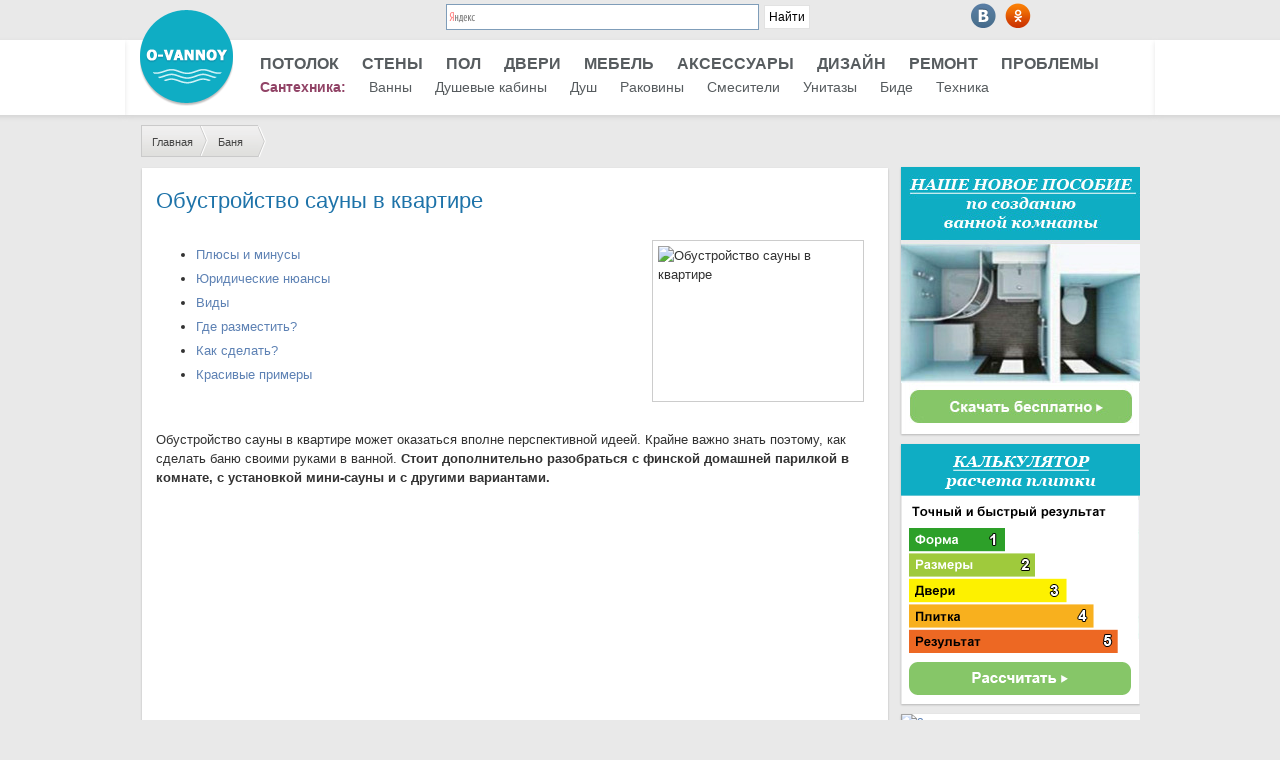

--- FILE ---
content_type: text/html; charset=utf-8
request_url: https://o-vannoy.ru/banya/sauny-v-kvartire/
body_size: 38526
content:
<!DOCTYPE html>
<html lang="ru" prefix="og: http://ogp.me/ns#">
<head>
    <meta http-equiv="Content-Type" content="text/html; charset=utf-8" />
    <meta charset="utf-8" />
    <title>Сауна в квартире (59 фото): как сделать баню своими руками в ванной? Финская домашняя парилка в комнате, установка мини-сауны</title>
            <meta name="description" content="Что надо знать, чтобы организовать сауну в квартире? Как сделать баню своими руками в ванной комнате? Какой может быть финская домашняя парилка в комнате городской квартиры и на что следует обратить внимание, какие еще есть варианты? " />
            <link rel="canonical" href="https://o-vannoy.ru/banya/sauny-v-kvartire/" />
            <meta property="og:type" content="article" />
            <meta property="og:url" content="/banya/sauny-v-kvartire/" />
            <meta property="og:title" content="Обустройство сауны в квартире" />
            <meta property="og:description" content="Что надо знать, чтобы организовать сауну в квартире? Как сделать баню своими руками в ванной комнате? Какой может быть финская домашняя парилка в комнате городской квартиры и на что следует обратить внимание, какие еще есть варианты? " />
            <meta property="og:image" content="/images/article/orig/2022/02/obustrojstvo-sauny-v-kvartire-3.jpg" />


    <link rel="icon" type="image/png" href="/images/favicon.png" />

    <link href="/content/css?v=4yWbIIeXCEgz-MauJetHhEHhp_ONNFodT4wjffPm16U1" rel="stylesheet"/>

    
        <script async src="https://aflt.market.yandex.ru/widget/script/api" type="text/javascript"></script>
    

    
    <script src="/bundles/desktop-js?v=qX4RiKiDEwze8mWmYJ_Q58A4cIbHUjAOcZcyTvYIR_Y1"></script>

    <script src="/bundles/adblock-checker-js?v=_p8-uvaIGhgmCuil6c21MkHvy2XStR6g3NUvIWmQw9k1"></script>


    <style type="text/css">
        .highslide img {
            cursor: url(/Scripts/highslide-graphics/zoomin.cur), pointer !important;
        }
    </style>

    
	
	<!--В <head> сайта один раз добавьте код загрузчика-->
    <script>window.yaContextCb = window.yaContextCb || []</script>
    <script src="https://yandex.ru/ads/system/context.js" async></script>
</head>
    <body>
        <div class="page">
            
                <header id="header-top"> 
                    <div class="content-wrapper">        
                        <div class="logo">
                            <a href ="/" rel="nofollow"><img src="/images/logo2.png" onmouseover="this.src='/images/logo2sv.png'" onmouseout="this.src='/images/logo2.png'"/></a>                        
                        </div>
                        <div id="socialgroups">
                            <a id="socialgroup_vk" href="https://vk.com/ovannoy" title="Наша группа ВКонтакте" target="_blank" rel="nofollow"></a>
                            <a id="socialgroup_ok" href="https://ok.ru/group/53373142237282" title="Наша группа в Одноклассниках" target="_blank" rel="nofollow"></a>
                            
                            
                            
                        </div>
                        <div id="search" style="float: left; width: 400px; margin-left: 300px; margin-top: -32px;" >
                            <div class="ya-site-form ya-site-form_inited_no" onclick="return {'action':'https://www.o-vannoy.ru/search/','arrow':false,'bg':'transparent','fontsize':12,'fg':'#000000','language':'ru','logo':'rb','publicname':'Поиск по o-vannoy.ru','suggest':false,'target':'_self','tld':'ru','type':2,'usebigdictionary':true,'searchid':2234921,'input_fg':'#000000','input_bg':'#ffffff','input_fontStyle':'normal','input_fontWeight':'normal','input_placeholder':null,'input_placeholderColor':'#000000','input_borderColor':'#7f9db9'}"><form action="https://yandex.ru/search/site/" method="get" target="_self"><input type="hidden" name="searchid" value="2234921"/><input type="hidden" name="l10n" value="ru"/><input type="hidden" name="reqenc" value=""/><input type="search" name="text" value=""/><input type="submit" value="Найти"/></form></div><style type="text/css">.ya-page_js_yes .ya-site-form_inited_no { display: none; }</style><script type="text/javascript">(function (w, d, c) { var s = d.createElement('script'), h = d.getElementsByTagName('script')[0], e = d.documentElement; if ((' ' + e.className + ' ').indexOf(' ya-page_js_yes ') === -1) { e.className += ' ya-page_js_yes'; } s.type = 'text/javascript'; s.async = true; s.charset = 'utf-8'; s.src = (d.location.protocol === 'https:' ? 'https:' : 'http:') + '//site.yandex.net/v2.0/js/all.js'; h.parentNode.insertBefore(s, h); (w[c] || (w[c] = [])).push(function () { Ya.Site.Form.init() }) })(window, document, 'yandex_site_callbacks');</script>
                        </div>
                    </div>
                </header>

                <div id="body">

<nav class="navigation">
    <ul class="branches">
                <li >
                    <a href="/potolok/" onclick="yaCounter27185567.reachGoal('menu_click'); return true;" >Потолок</a>
                </li> 
                <li >
                    <a href="/steny/" onclick="yaCounter27185567.reachGoal('menu_click'); return true;" >Стены</a>
                        <ul class="menu">
                                <li>
                                    <a href="/plitka/" onclick="yaCounter27185567.reachGoal('menu_click'); return true;" >Плитка</a>
                                </li>
                        </ul>
                </li> 
                <li >
                    <a href="/pol/" onclick="yaCounter27185567.reachGoal('menu_click'); return true;" >Пол</a>
                        <ul class="menu">
                                <li>
                                    <a href="/napolnaya-plitka/" onclick="yaCounter27185567.reachGoal('menu_click'); return true;" >Плитка</a>
                                </li>
                        </ul>
                </li> 
                <li >
                    <a href="/dveri/" onclick="yaCounter27185567.reachGoal('menu_click'); return true;" >Двери</a>
                </li> 
                <li >
                    <a href="/mebel/" onclick="yaCounter27185567.reachGoal('menu_click'); return true;" >Мебель</a>
                </li> 
                <li >
                    <a href="/aksessuary/" onclick="yaCounter27185567.reachGoal('menu_click'); return true;" >Аксессуары</a>
                        <ul class="menu">
                                <li>
                                    <a href="/aksessuary/shtorki/" onclick="yaCounter27185567.reachGoal('menu_click'); return true;" >Шторки</a>
                                </li>
                                <li>
                                    <a href="/aksessuary/zerkala/" onclick="yaCounter27185567.reachGoal('menu_click'); return true;" >Зеркала</a>
                                </li>
                                <li>
                                    <a href="/dizajn/kovriki/" onclick="yaCounter27185567.reachGoal('menu_click'); return true;" >Коврики</a>
                                </li>
                        </ul>
                </li> 
                <li >
                    <a href="/dizajn/" onclick="yaCounter27185567.reachGoal('menu_click'); return true;" >Дизайн</a>
                        <ul class="menu">
                                <li>
                                    <a href="/dizajn/cveta/" onclick="yaCounter27185567.reachGoal('menu_click'); return true;" >Цвета</a>
                                </li>
                                <li>
                                    <a href="/dizajn/stili/" onclick="yaCounter27185567.reachGoal('menu_click'); return true;" >Стили</a>
                                </li>
                                <li>
                                    <a href="/dizajn/malenkaya/" onclick="yaCounter27185567.reachGoal('menu_click'); return true;" >Маленькая ванная</a>
                                </li>
                        </ul>
                </li> 
                <li >
                    <a href="/remont/" onclick="yaCounter27185567.reachGoal('menu_click'); return true;" >Ремонт</a>
                </li> 
                <li >
                    <a href="/problemy/" onclick="yaCounter27185567.reachGoal('menu_click'); return true;" >Проблемы</a>
                </li> 
    </ul>
    <ul class="sant">
        <li>Сантехника:</li>
                <li > 
                    <a href="/vanny/" onclick="yaCounter27185567.reachGoal('menu_click'); return true;" >Ванны</a>
                        <ul class="menu">
                                <li>
                                    <a href="/vanny/akrilovye/" onclick="yaCounter27185567.reachGoal('menu_click'); return true;" >Акриловые</a>
                                </li>
                                <li>
                                    <a href="/vanny/gidromassazhnye/" onclick="yaCounter27185567.reachGoal('menu_click'); return true;" >Гидромассажные</a>
                                </li>
                                <li>
                                    <a href="/vanny/procedury/" onclick="yaCounter27185567.reachGoal('menu_click'); return true;" >Процедуры в ванне</a>
                                </li>
                                <li>
                                    <a href="/vanny/brend/" onclick="yaCounter27185567.reachGoal('menu_click'); return true;" >Бренды</a>
                                </li>
                        </ul>
                </li> 
                <li > 
                    <a href="/dushevaya-kabina/" onclick="yaCounter27185567.reachGoal('menu_click'); return true;" >Душевые кабины</a>
                </li> 
                <li > 
                    <a href="/dush/" onclick="yaCounter27185567.reachGoal('menu_click'); return true;" >Душ</a>
                </li> 
                <li > 
                    <a href="/rakoviny/" onclick="yaCounter27185567.reachGoal('menu_click'); return true;" >Раковины</a>
                </li> 
                <li > 
                    <a href="/smesiteli/" onclick="yaCounter27185567.reachGoal('menu_click'); return true;" >Смесители</a>
                </li> 
                <li > 
                    <a href="/unitaz/" onclick="yaCounter27185567.reachGoal('menu_click'); return true;" >Унитазы</a>
                </li> 
                <li > 
                    <a href="/bide/" onclick="yaCounter27185567.reachGoal('menu_click'); return true;" >Биде</a>
                </li> 
                <li > 
                    <a href="/tehnika/" onclick="yaCounter27185567.reachGoal('menu_click'); return true;" >Техника</a>
                        <ul class="menu">
                                <li>
                                    <a href="/stiralnaya-mashina/" onclick="yaCounter27185567.reachGoal('menu_click'); return true;" >Стиральная машина</a>
                                </li>
                                <li>
                                    <a href="/gazovye-kolonki/" onclick="yaCounter27185567.reachGoal('menu_click'); return true;" >Газовые колонки</a>
                                </li>
                                <li>
                                    <a href="/bojlery/" onclick="yaCounter27185567.reachGoal('menu_click'); return true;" >Бойлеры</a>
                                </li>
                                <li>
                                    <a href="/vodonagrevateli/" onclick="yaCounter27185567.reachGoal('menu_click'); return true;" >Водонагреватели</a>
                                </li>
                        </ul>
                </li> 
    </ul>
</nav>


                    <div id="content" class="site-wrapper">                                                 
                        

<div>

                    <nav>
                <ol id="breadcrumb" itemscope itemtype="http://schema.org/BreadcrumbList">
                            <li itemprop="itemListElement" itemscope itemtype="http://schema.org/ListItem">
                                

		                        <a itemprop="item" href="/" class="">
                                    <span itemprop="name">Главная</span>
                                </a>			                    
		                        <meta itemprop="position" content="1" />
	                        </li>
                            <li itemprop="itemListElement" itemscope itemtype="http://schema.org/ListItem">
                                

		                        <a itemprop="item" href="/banya/" class="last">
                                    <span itemprop="name">Баня</span>
                                </a>			                    
		                        <meta itemprop="position" content="2" />
	                        </li>

                </ol>
            </nav>


    <div class="content-column">
        <article class="article" itemscope itemtype="http://schema.org/Article">

            <h1 id="article_h1" class="article_headline" itemprop="headline">Обустройство сауны в квартире</h1>
            <meta itemprop="name" content="Обустройство сауны в квартире" />
                <meta itemprop="image" content="/images/article/orig/2022/02/obustrojstvo-sauny-v-kvartire-3.jpg" />
            <meta itemprop="url" content="/banya/sauny-v-kvartire/" />
            <meta itemprop="description" content="Что надо знать, чтобы организовать сауну в квартире? Как сделать баню своими руками в ванной комнате? Какой может быть финская домашняя парилка в комнате городской квартиры и на что следует обратить внимание, какие еще есть варианты? " />

            
            <!-- Yandex.RTB R-A-190743-25 -->
<div id="yandex_rtb_R-A-190743-25"></div>
<script>window.yaContextCb.push(()=>{
  Ya.Context.AdvManager.render({
    renderTo: 'yandex_rtb_R-A-190743-25',
    blockId: 'R-A-190743-25'
  })
})</script>

            <div class="article_entry">
                        <div class="alignright" style="padding:10px;">
                            <div>
                                
                                <img class="img-bordered" src="/images/article/cropped/200-150/2022/02/obustrojstvo-sauny-v-kvartire-3.jpg" width="200" height="150" alt="Обустройство сауны в квартире" />
                                
                            </div>
                        </div>
                    <!--noindex-->
        <div class="article_menu_entry">
            <ul class="article_menu">
                    <li><a href="#h2_47076" onclick="yaCounter27185567.reachGoal(&#39;article_content_click&#39;); return true;">Плюсы и минусы</a></li>
                    <li><a href="#h2_47078" onclick="yaCounter27185567.reachGoal(&#39;article_content_click&#39;); return true;">Юридические нюансы</a></li>
                    <li><a href="#h2_47080" onclick="yaCounter27185567.reachGoal(&#39;article_content_click&#39;); return true;">Виды</a></li>
                    <li><a href="#h2_47102" onclick="yaCounter27185567.reachGoal(&#39;article_content_click&#39;); return true;">Где разместить?</a></li>
                    <li><a href="#h2_47104" onclick="yaCounter27185567.reachGoal(&#39;article_content_click&#39;); return true;">Как сделать?</a></li>
                    <li><a href="#h2_47071" onclick="yaCounter27185567.reachGoal(&#39;article_content_click&#39;); return true;">Красивые примеры</a></li>
            </ul>
        </div>
                    <!--/noindex-->
        <div class="text"><p>Обустройство сауны в квартире может оказаться вполне перспективной идеей. Крайне важно знать поэтому, как сделать баню своими руками в ванной. <strong>Стоит дополнительно разобраться с финской домашней парилкой в комнате, с установкой мини-сауны и с другими вариантами.</strong></p>
</div>

                                <!-- DistanceBetweenAds == 353 -->
            <div class="gallery-grid article-gallery  clear-after ">
                            <div class="gallery-grid__image loaded" data-gallery="gallery1" data-index="2" style="width: 337px; height: 253px;">
                                <img src="/images/article/cropped/337-253/2022/02/obustrojstvo-sauny-v-kvartire.jpeg" alt="">
                            </div>
                            <div class="gallery-grid__image loaded" data-gallery="gallery1" data-index="3" style="width: 337px; height: 253px;">
                                <img src="/images/article/cropped/337-253/2022/02/obustrojstvo-sauny-v-kvartire-4.jpg" alt="">
                            </div>

            </div>
         <h2 id="h2_47076">Плюсы и минусы</h2>

                                <!-- DistanceBetweenAds == 734 -->
        <div class="text"><p>Итак, для начала стоит выяснить, оправдана ли сама идея обустройства сауны в квартире с парной или же заниматься этим не стоит. <strong>Плюсы, безусловно, есть.</strong></p>

<ul>
	<li>Посещать сауну у себя дома, не идя никуда дополнительно, будет весьма хорошим начинанием.</li>
	<li>Установка будет гораздо дешевле и выгоднее, чем на даче или на ином загородном участке.</li>
	<li>Подключение далеко не так сложно, как может показаться.</li>
</ul>

<p><strong>Отрицательными сторонами будут:</strong></p>

<ul>
	<li>необходимость получения разрешений от ряда организаций;</li>
	<li>потребность усиливать домашнюю электропроводку;</li>
	<li>обязательное оборудование вентиляции;</li>
	<li>отнятие части полезного пространства в жилище.</li>
</ul>
</div>

                                <!-- DistanceBetweenAds == 1320 -->
                                                <!-- distance to next header: 31 -->
            <div class="gallery-grid article-gallery  clear-after ">
                            <div class="gallery-grid__image loaded" data-gallery="gallery1" data-index="4" style="width: 337px; height: 337px;">
                                <img src="/images/article/cropped/337-337/2022/02/obustrojstvo-sauny-v-kvartire-5.jpg" alt="">
                            </div>
                            <div class="gallery-grid__image loaded" data-gallery="gallery1" data-index="5" style="width: 337px; height: 337px;">
                                <img src="/images/article/cropped/337-337/2022/02/obustrojstvo-sauny-v-kvartire-6.jpg" alt="">
                            </div>

            </div>
         <h2 id="h2_47078">Юридические нюансы</h2>

                                <!-- DistanceBetweenAds == 1701 -->
                                            <!-- SHOW CONTENT ADS #0 AFTER HEADER -->
<div style="margin: 15px 0;">
<!-- Yandex.RTB R-A-190743-28 -->
<div id="yandex_rtb_R-A-190743-28"></div>
<script>window.yaContextCb.push(()=>{
  Ya.Context.AdvManager.render({
    renderTo: 'yandex_rtb_R-A-190743-28',
    blockId: 'R-A-190743-28'
  })
})</script>
</div>        <div class="text"><p><strong>Может возникнуть и другой немаловажный вопрос — насколько законно будет обустройство сауны в городской квартире в многоквартирном доме. </strong>Теоретически это вполне возможно. Причем закон одинаково смотрит как на сделанные самостоятельно, так и купленные в готовом виде изделия. Не везде (не в каждом помещении) допускается располагать миниатюрную парную, в том числе они не могут находиться в кухнях и жилых комнатах.</p>
</div>

                                <!-- DistanceBetweenAds == 163 -->
         <blockquote><p>Кроме того, установлено правило: в коридорах моечные конструкции могут размещаться только при условии достаточной величины и проходимости, то есть при возможности спокойно проходить и переносить мебель.</p>
</blockquote>

                                <!-- DistanceBetweenAds == 299 -->
            <div class="gallery-grid article-gallery  clear-after ">
                            <div class="gallery-grid__image loaded" data-gallery="gallery1" data-index="6" style="width: 337px; height: 337px;">
                                <img src="/images/article/cropped/337-337/2022/02/obustrojstvo-sauny-v-kvartire-25.jpg" alt="">
                            </div>
                            <div class="gallery-grid__image loaded" data-gallery="gallery1" data-index="7" style="width: 337px; height: 337px;">
                                <img src="/images/article/cropped/337-337/2022/02/obustrojstvo-sauny-v-kvartire-26.jpg" alt="">
                            </div>

            </div>
        <div class="text"><p>Допускается обустройство саун лишь в кирпичных и монолитных постройках, имеющих железобетонные перекрытия. Категорически неприемлемо их размещение в деревянном многоквартирном доме. По правилам противопожарной защиты также не допускается ставить моечные на последних этажах высотных домов, чтобы исключить риски избыточного потребления энергии. Исключение сделано лишь для инфракрасных кабин, которые разрешают ставить на любом этаже. <strong>Есть и другие требования:</strong></p>

<ul>
	<li>минимальный размер двухкомнатных квартир составляет 54 кв. м;</li>
	<li>площадь трехкомнатного жилья должна быть не менее 68 кв. м;</li>
	<li>сама парилка со всем корпусом не может занимать более 2 «квадратов»;</li>
	<li>при выборе электрического варианта надо применять печи с терморегулятором и защитным отключением, а также предусматривать усиленную электропроводку.</li>
</ul>

<p>Общее разрешение на домашнюю баню дает только Роспотребнадзор. <strong>Дополнительно потребуется получить согласие и в других учреждениях:</strong></p>

<ul>
	<li>органах противопожарного надзора;</li>
	<li>энергетической компании;</li>
	<li>жилищной инспекции.</li>
</ul>
</div>

                                <!-- DistanceBetweenAds == 1330 -->
                                                <!-- distance to next header: 31 -->
            <div class="gallery-grid article-gallery  clear-after ">
                            <div class="gallery-grid__image loaded" data-gallery="gallery1" data-index="8" style="width: 337px; height: 253px;">
                                <img src="/images/article/cropped/337-253/2022/02/obustrojstvo-sauny-v-kvartire-7.jpg" alt="">
                            </div>
                            <div class="gallery-grid__image loaded" data-gallery="gallery1" data-index="9" style="width: 337px; height: 253px;">
                                <img src="/images/article/cropped/337-253/2022/02/obustrojstvo-sauny-v-kvartire-8.jpg" alt="">
                            </div>

            </div>
         <h2 id="h2_47080">Виды</h2>

                                <!-- DistanceBetweenAds == 1711 -->
                                            <!-- SHOW CONTENT ADS #1 AFTER HEADER -->
<div style="margin: 15px 0;">
<!-- Yandex.RTB R-A-190743-15 -->
<div id="yandex_rtb_R-A-190743-15"></div>
<script>window.yaContextCb.push(()=>{
  Ya.Context.AdvManager.render({
    renderTo: 'yandex_rtb_R-A-190743-15',
    blockId: 'R-A-190743-15'
  })
})</script>
</div>        <h3 id="h3_47081">С электрической печью</h3>

                                <!-- DistanceBetweenAds == 31 -->
        <div class="text"><p>Именно к таким вариантам почему-то сводится рассмотрение современных саун в большинстве случаев. И вот как раз в варианте с квартирой это вполне оправдано, в отличие от того, что обустраивают в частных домах и на загородных участках. <strong>Использование открытого огня в многоквартирном доме категорически недопустимо.</strong></p>
</div>

                                <!-- DistanceBetweenAds == 156 -->
            <div class="gallery-grid article-gallery  clear-after ">
                            <div class="gallery-grid__image loaded" data-gallery="gallery1" data-index="10" style="width: 337px; height: 253px;">
                                <img src="/images/article/cropped/337-253/2022/02/obustrojstvo-sauny-v-kvartire-9.jpg" alt="">
                            </div>
                            <div class="gallery-grid__image loaded" data-gallery="gallery1" data-index="11" style="width: 337px; height: 253px;">
                                <img src="/images/article/cropped/337-253/2022/02/obustrojstvo-sauny-v-kvartire-10.jpg" alt="">
                            </div>

            </div>
        <div class="text"><p><strong>Для организации полноценной скандинавской бани с парилкой электрическая печь хороша по той причине, что она позволяет отказаться от оборудования дымохода. </strong>Попутным преимуществом оказывается и полная независимость от погоды и тяги. Настройка режимов работы может быть гораздо более тонкой, чем в традиционном огневом очаге. Мощный фундамент не потребуется, а прогрев происходит весьма быстро. Однако стоит учесть, что понадобится мощная электропроводка, а иногда — увеличение напряжения до 380 В (которое органы энергетического надзора могут и не разрешить).</p>
</div>

                                <!-- DistanceBetweenAds == 688 -->
            <div class="gallery-grid article-gallery  clear-after ">
                            <div class="gallery-grid__image loaded" data-gallery="gallery1" data-index="12" style="width: 337px; height: 253px;">
                                <img src="/images/article/cropped/337-253/2022/02/obustrojstvo-sauny-v-kvartire-11.jpg" alt="">
                            </div>
                            <div class="gallery-grid__image loaded" data-gallery="gallery1" data-index="13" style="width: 337px; height: 253px;">
                                <img src="/images/article/cropped/337-253/2022/02/obustrojstvo-sauny-v-kvartire-1.jpeg" alt="">
                            </div>

            </div>
        <h3 id="h3_47083">Инфракрасные</h3>

                                <!-- DistanceBetweenAds == 1069 -->
                                            <!-- SHOW CONTENT ADS #2 AFTER HEADER -->
<div style="margin: 15px 0;">
<!-- Yandex.RTB R-A-190743-41 -->
<div id="yandex_rtb_R-A-190743-41"></div>
<script>window.yaContextCb.push(()=>{
  Ya.Context.AdvManager.render({
    renderTo: 'yandex_rtb_R-A-190743-41',
    blockId: 'R-A-190743-41'
  })
})</script>
</div>        <div class="text"><p>Такие компактные кабины являются вполне актуальной альтернативой обычным электрическим приспособлениям. <strong>Установлено, что эти варианты способствуют повышению иммунитета. Достаточно нескольких сеансов, чтобы взбодрить обмен веществ. </strong>Подобным образом все живое на Земле уже сотни миллионов лет прогревает солнце, так что никакого риска попросту нет.</p>
</div>

                                <!-- DistanceBetweenAds == 163 -->
         <blockquote><p>Каких-то выраженных негативных черт инфракрасный нагреватель не имеет, подключается к той же самой домашней электросети.</p>
</blockquote>

                                <!-- DistanceBetweenAds == 280 -->
            <div class="gallery-grid article-gallery  clear-after ">
                            <div class="gallery-grid__image loaded" data-gallery="gallery1" data-index="14" style="width: 337px; height: 337px;">
                                <img src="/images/article/cropped/337-337/2022/02/obustrojstvo-sauny-v-kvartire-2.jpeg" alt="">
                            </div>
                            <div class="gallery-grid__image loaded" data-gallery="gallery1" data-index="15" style="width: 337px; height: 337px;">
                                <img src="/images/article/cropped/337-337/2022/02/obustrojstvo-sauny-v-kvartire-3.jpeg" alt="">
                            </div>

            </div>
        <div class="text"><p><strong>В инфракрасной сауне температура не превышает 45-50 градусов.</strong> Она хорошо подойдет пожилым и тем, кому высокие температуры доставляют дискомфорт. В пользу таких конструкций свидетельствует еще и значительная экономия полезного места. Эксплуатация и обслуживание окажутся дешевле, чем в случае традиционных электропечей.</p>
</div>

                                <!-- DistanceBetweenAds == 755 -->
        <div class=" article-image-block  gallery-image" data-gallery="gallery1" data-index="16" style="width: 715px;">
            <img src="/images/article/thumb/715-0/2022/02/obustrojstvo-sauny-v-kvartire-57.jpg" alt="">
        </div>
        <h3 id="h3_47085">Фитобочки</h3>

                                <!-- DistanceBetweenAds == 1136 -->
                                            <!-- SHOW CONTENT ADS #3 AFTER HEADER -->
<div style="margin: 15px 0;">
<!-- Yandex.RTB R-A-190743-29 -->
<div id="yandex_rtb_R-A-190743-29"></div>
<script>window.yaContextCb.push(()=>{
  Ya.Context.AdvManager.render({
    renderTo: 'yandex_rtb_R-A-190743-29',
    blockId: 'R-A-190743-29'
  })
})</script>
</div>        <div class="text"><p>Такое приспособление не нагревает голову, а воздействует только на корпус. Лекарственные растения будут попадать на разогретую, распаренную кожу. Благодаря фитобочке можно получить максимальный результат в короткий срок. <strong>Кедровая баня занимает площадь всего примерно 1,5 кв. м.</strong></p>
</div>

                                <!-- DistanceBetweenAds == 125 -->
         <blockquote><p>Да и разместить ее можно практически в любой комнате по своему усмотрению.</p>
</blockquote>

                                <!-- DistanceBetweenAds == 223 -->
            <div class="gallery-grid article-gallery  clear-after ">
                            <div class="gallery-grid__image loaded" data-gallery="gallery1" data-index="17" style="width: 337px; height: 253px;">
                                <img src="/images/article/cropped/337-253/2022/02/obustrojstvo-sauny-v-kvartire-13.jpg" alt="">
                            </div>
                            <div class="gallery-grid__image loaded" data-gallery="gallery1" data-index="18" style="width: 337px; height: 253px;">
                                <img src="/images/article/cropped/337-253/2022/02/obustrojstvo-sauny-v-kvartire-14.jpg" alt="">
                            </div>

            </div>
        <h3 id="h3_47096">Портативные</h3>

                                <!-- DistanceBetweenAds == 604 -->
        <div class="text"><p>Такие мобильные мини-конструкции принято называть еще банями-сумками. По большей части они имеют одноместный формат. Несмотря на кажущуюся простоту, оборудование окажется весьма комфортно и функционально. <strong>За основу берут чаще всего инфракрасные нагревательные элементы. </strong>Пользоваться такими изделиями не составляет особенного труда.</p>
</div>

                                <!-- DistanceBetweenAds == 748 -->
            <div class="gallery-grid article-gallery  clear-after ">
                            <div class="gallery-grid__image loaded" data-gallery="gallery1" data-index="19" style="width: 337px; height: 337px;">
                                <img src="/images/article/cropped/337-337/2022/02/obustrojstvo-sauny-v-kvartire-15.jpg" alt="">
                            </div>
                            <div class="gallery-grid__image loaded" data-gallery="gallery1" data-index="20" style="width: 337px; height: 337px;">
                                <img src="/images/article/cropped/337-337/2022/02/obustrojstvo-sauny-v-kvartire-16.jpg" alt="">
                            </div>

            </div>
        <h3 id="h3_47098">Финская</h3>

                                <!-- DistanceBetweenAds == 1129 -->
                                            <!-- SHOW CONTENT ADS #4 AFTER HEADER -->
<div style="margin: 15px 0;">
<!-- Yandex.RTB R-A-190743-16 -->
<div id="yandex_rtb_R-A-190743-16"></div>
<script>window.yaContextCb.push(()=>{
  Ya.Context.AdvManager.render({
    renderTo: 'yandex_rtb_R-A-190743-16',
    blockId: 'R-A-190743-16'
  })
})</script>
</div>        <div class="text"><p>Столь традиционное решение все чаще встречается в квартирных условиях. <strong>При умелом подходе можно гарантировать размещение финской миниатюрной сауны даже на лоджиях и балконах.</strong> В продаже есть готовые варианты таких изделий. В кабине воссоздается как влажный, так и сухой микроклимат. Во втором варианте влажность составляет всего 5-10%.</p>
</div>

                                <!-- DistanceBetweenAds == 144 -->
        <div class=" article-image-block  gallery-image" data-gallery="gallery1" data-index="21" style="width: 715px;">
            <img src="/images/article/thumb/715-0/2022/02/obustrojstvo-sauny-v-kvartire-17.jpg" alt="">
        </div>
        <h3 id="h3_47100">Турецкая</h3>

                                <!-- DistanceBetweenAds == 525 -->
        <div class="text"><p>Встроенная сауна типа хаммам также набирает популярность год от года. Разумеется,<strong> о воссоздании классического варианта — с прокладываемыми под полом воздуховодами и прочим — речи нет. </strong>Но отсутствие таких встраиваемых элементов, в том числе и в угловой квартире, не должно огорчать. Качественные панели от различных изготовителей поддерживают микроклимат ничуть не хуже.</p>
</div>

                                <!-- DistanceBetweenAds == 688 -->
         <blockquote><p>Имитация настоящей турецкой бани возможна с помощью паровой кабины, а дизайн будет отвечать самым лучшим ожиданиям.</p>
</blockquote>

                                <!-- DistanceBetweenAds == 805 -->
        <div class=" article-image-block  gallery-image" data-gallery="gallery1" data-index="22" style="width: 715px;">
            <img src="/images/article/thumb/715-0/2022/02/obustrojstvo-sauny-v-kvartire-18.jpg" alt="">
        </div>
         <h2 id="h2_47102">Где разместить?</h2>

                                <!-- DistanceBetweenAds == 1186 -->
                                            <!-- SHOW CONTENT ADS #5 AFTER HEADER -->
<div style="margin: 15px 0;">
<!-- Yandex.RTB R-A-190743-27 -->
<div id="yandex_rtb_R-A-190743-27"></div>
<script>window.yaContextCb.push(()=>{
  Ya.Context.AdvManager.render({
    renderTo: 'yandex_rtb_R-A-190743-27',
    blockId: 'R-A-190743-27'
  })
})</script>
</div>        <div class="text"><p>Вполне логично отвести для домашней сауны пространство в ванной комнате. <strong>Категорически не допускается отведение для нее пространства жилых комнат и кухни.</strong> Эти требования закреплены на законодательном уровне, и отклонение от них в любом типе зданий не допускается. Оборудование в однокомнатной квартире сауны или бани позволено в кладовых, коридорах, на лоджиях или балконах, но в любом случае при соблюдении норм безопасности и обустройства коммуникаций. Нельзя также забывать про недопустимость размещения таких комнаток в подвальных и цокольных этажах.</p>
</div>

                                <!-- DistanceBetweenAds == 182 -->
            <div class="gallery-grid article-gallery  clear-after ">
                            <div class="gallery-grid__image loaded" data-gallery="gallery1" data-index="23" style="width: 337px; height: 472px;">
                                <img src="/images/article/cropped/337-472/2022/02/obustrojstvo-sauny-v-kvartire-19.jpg" alt="">
                            </div>
                            <div class="gallery-grid__image loaded" data-gallery="gallery1" data-index="24" style="width: 337px; height: 472px;">
                                <img src="/images/article/cropped/337-472/2022/02/obustrojstvo-sauny-v-kvartire-20.jpg" alt="">
                            </div>

            </div>
         <h2 id="h2_47104">Как сделать?</h2>

                                <!-- DistanceBetweenAds == 563 -->
        <div class="text"><p>Один из возможных вариантов сауны в квартире приведен на следующем чертеже. <strong>Угловая конструкция имеет грани со следующими размерами в см:</strong></p>

<ul>
	<li>144;</li>
	<li>260;</li>
	<li>207;</li>
	<li>69,9;</li>
	<li>177.</li>
</ul>
</div>

                                <!-- DistanceBetweenAds == 928 -->
        <div class=" article-image-block  gallery-image" data-gallery="gallery1" data-index="25" style="width: 715px;">
            <img src="/images/article/thumb/715-0/2022/02/obustrojstvo-sauny-v-kvartire-21.jpg" alt="">
        </div>
        <div class="text"><ul>
</ul>

<ul>
</ul>

<ul>
</ul>

<p><strong>Установка своими руками маленькой сауны дома не составляет особенного труда. </strong>Применяя готовые щитовые блоки, можно смонтировать все за несколько часов. Разумеется, все равно придется получать заранее разрешения, в том числе подтверждать обоснованность перепланировки. Если она не зарегистрирована в установленном порядке, органы жилищного надзора и поставщики электричества имеют право добиваться через суд возвращения конструкции жилища в прежний вид.</p>

<ul>
</ul>

<ul>
</ul>

<ul>
</ul>
</div>

                                <!-- DistanceBetweenAds == 1669 -->
            <div class="gallery-grid article-gallery  clear-after ">
                            <div class="gallery-grid__image loaded" data-gallery="gallery1" data-index="26" style="width: 220px; height: 165px;">
                                <img src="/images/article/cropped/220-165/2022/02/obustrojstvo-sauny-v-kvartire-22.jpg" alt="">
                            </div>
                            <div class="gallery-grid__image loaded" data-gallery="gallery1" data-index="27" style="width: 220px; height: 165px;">
                                <img src="/images/article/cropped/220-165/2022/02/obustrojstvo-sauny-v-kvartire-23.jpg" alt="">
                            </div>
                            <div class="gallery-grid__image loaded" data-gallery="gallery1" data-index="28" style="width: 220px; height: 165px;">
                                <img src="/images/article/cropped/220-165/2022/02/obustrojstvo-sauny-v-kvartire-4.jpeg" alt="">
                            </div>

            </div>
        <div class="text"><p>И все же основную роль играют, скорее, технические тонкости.<strong> Так, если решено поставить парогенерирующее устройство, то критично качество водопроводной воды. </strong>Без фильтрации форсунки неспособны прослужить долго. Поскольку важно стабильное давление жидкости в трубах, при слабом напоре придется использовать особый насос.</p>
</div>

                                <!-- DistanceBetweenAds == 2163 -->
         <blockquote><p>Подключение обычно производится через розетку, рассчитанную на 220 В.</p>
</blockquote>

                                <!-- DistanceBetweenAds == 2261 -->
        <div class="text"><p><strong>Чтобы обустроить сауну в квартире, нельзя забывать и про дизайн помещения. </strong>Преимущественно изнутри его отделывают хвойной древесиной. Наряду с сосной и пихтой популярен канадский кедр. Более элитный вариант — обшивка африканским дубом. Выбор таких пород для изготовления саун вполне предсказуем, поскольку они не причиняют ожогов и гарантируют оптимальную имитацию обычной бани.</p>
</div>

                                <!-- DistanceBetweenAds == 2405 -->
        <div class=" article-image-block  gallery-image" data-gallery="gallery1" data-index="29" style="width: 715px;">
            <img src="/images/article/thumb/715-0/2022/02/obustrojstvo-sauny-v-kvartire-24.jpg" alt="">
        </div>
        <div class="text"><p>Внешний облик можно варьировать и за счет различных вариантов исполнения. Современные изготовители выпускают самые разные комплекты, которые отличаются и расцветкой, и геометрически. Нужно сразу определиться, какова окажется функциональность готового мини-помещения. Даже самую простую сауну можно дополнить душем. <strong>В более продвинутом варианте предусматривается использование:</strong></p>

<ul>
	<li>термометра;</li>
	<li>гигрометра;</li>
	<li>пульта управления (его обычно выводят наружу).</li>
</ul>
</div>

                                <!-- DistanceBetweenAds == 3081 -->
        <div class=" article-image-block  gallery-image" data-gallery="gallery1" data-index="30" style="width: 450px;">
            <img src="/images/article/thumb/450-0/2022/02/obustrojstvo-sauny-v-kvartire-58.jpg" alt="">
        </div>
        <div class="text"><p><strong>Чтобы правильно установить сауну, требуется заранее измерить все положенные габариты.</strong> Если в набор поставки входит парилка, необходимо сначала сформировать душевую кабину, и только вслед за этим монтируется отделение сауны. В некоторых случаях оформляется обособленный вход, хотя возможен вход в парилку через моечный участок. Еще один важный момент — поддержание герметичности, что достигается за счет строгого исполнения продуманных чертежей.</p>
</div>

                                <!-- DistanceBetweenAds == 3594 -->
        <div class=" article-image-block  gallery-image" data-gallery="gallery1" data-index="31" style="width: 715px;">
            <img src="/images/article/thumb/715-0/2022/02/obustrojstvo-sauny-v-kvartire-47.jpg" alt="">
        </div>
        <div class="text"><p><strong>Даже если решено построить сухую сауну в квартире, надо тщательно выполнять требования электробезопасности. </strong>Каждая деталь должна быть скрупулезно заземлена, включая корпусную раму. При вкручивании гаек нельзя повреждать резьбу. Так как электропитание должно быть мощное, заранее прокладывают обособленную проводку, подключаемую через автоматический счетчик. Подачу тока ведут по толстому кабелю, сечение которого подбирают с запасом.</p>

<ul>
</ul>
</div>

                                <!-- DistanceBetweenAds == 4145 -->
        <div class=" article-image-block  gallery-image" data-gallery="gallery1" data-index="32" style="width: 715px;">
            <img src="/images/article/thumb/715-0/2022/02/obustrojstvo-sauny-v-kvartire-37.jpg" alt="">
        </div>
        <div class="text"><p><strong>При отделке домашних саун очень широко используют имитацию бревен, более известную как блок-хаус. </strong>Основная часть сборки возводится по каркасной методике. Стены, полы и потолки изолируются сочетанием традиционного и отражающего теплоизолятора. Такое решение позволит гарантировать минимальную потерю времени. Оптимальным выбором специалисты считают рулонную теплозащиту с наружным фольгированным слоем, который непроницаем для пара.</p>
</div>

                                <!-- DistanceBetweenAds == 4658 -->
            <div class="gallery-grid article-gallery  clear-after ">
                            <div class="gallery-grid__image loaded" data-gallery="gallery1" data-index="33" style="width: 337px; height: 472px;">
                                <img src="/images/article/cropped/337-472/2022/02/obustrojstvo-sauny-v-kvartire-38.jpg" alt="">
                            </div>
                            <div class="gallery-grid__image loaded" data-gallery="gallery1" data-index="34" style="width: 337px; height: 472px;">
                                <img src="/images/article/cropped/337-472/2022/02/obustrojstvo-sauny-v-kvartire-39.jpg" alt="">
                            </div>

            </div>
        <div class="text"><p><strong>Благодаря защищенности конструктива каркаса от попадания пара суммарный срок службы увеличивается.</strong> Обязательно требуется обрабатывать все деревянные части антисептическими компонентами и антипиренами. Стоит обратить внимание, однако, и на стилистику помещения, а не только на технические нюансы. В большинстве случаев предпочтение отдают классическому дизайну. Он может быть выражен в обустройстве стеклянной дверцы, легко присоединяемой к стенам, покрытым кафельной плиткой.</p>
</div>

                                <!-- DistanceBetweenAds == 5190 -->
        <div class=" article-image-block  gallery-image" data-gallery="gallery1" data-index="35" style="width: 715px;">
            <img src="/images/article/thumb/715-0/2022/02/obustrojstvo-sauny-v-kvartire-40.jpg" alt="">
        </div>
        <div class="text"><p><strong>Классический дизайн подразумевает также использование эстетичной вагонки, которую делают из:</strong></p>

<ul>
	<li>можжевельника;</li>
	<li>кедра канадского либо сибирского происхождения;</li>
	<li>ольховой древесины;</li>
	<li>липы;</li>
	<li>абаша;</li>
	<li>хемлока.</li>
</ul>
</div>

                                <!-- DistanceBetweenAds == 5953 -->
            <div class="gallery-grid article-gallery  clear-after ">
                            <div class="gallery-grid__image loaded" data-gallery="gallery1" data-index="36" style="width: 337px; height: 253px;">
                                <img src="/images/article/cropped/337-253/2022/02/obustrojstvo-sauny-v-kvartire-41.jpg" alt="">
                            </div>
                            <div class="gallery-grid__image loaded" data-gallery="gallery1" data-index="37" style="width: 337px; height: 253px;">
                                <img src="/images/article/cropped/337-253/2022/02/obustrojstvo-sauny-v-kvartire-42.jpg" alt="">
                            </div>
                            <div class="gallery-grid__image loaded" data-gallery="gallery1" data-index="38" style="width: 337px; height: 253px;">
                                <img src="/images/article/cropped/337-253/2022/02/obustrojstvo-sauny-v-kvartire-43.jpg" alt="">
                            </div>
                            <div class="gallery-grid__image loaded" data-gallery="gallery1" data-index="39" style="width: 337px; height: 253px;">
                                <img src="/images/article/cropped/337-253/2022/02/obustrojstvo-sauny-v-kvartire-44.jpg" alt="">
                            </div>

            </div>
        <div class="text"><p><strong>Использовать для отделки иные породы затруднительно ввиду их повышенной теплопроводности. </strong>Если кабинка дополняется душем, то для нее не обязательно использовать классическое прозрачное стекло. Матированные либо тонированные материалы проявляют себя ничуть не хуже на практике, при этом они куда интереснее с точки зрения дизайна.</p>
</div>

                                <!-- DistanceBetweenAds == 6428 -->
         <blockquote><p>Полы преимущественно оформляют обструганными досками либо шпунтом. Соответственно этому, практикуется разряженная либо плотная выкладка.</p>
</blockquote>

                                <!-- DistanceBetweenAds == 6545 -->
        <div class=" article-image-block  gallery-image" data-gallery="gallery1" data-index="40" style="width: 450px;">
            <img src="/images/article/thumb/450-0/2022/02/obustrojstvo-sauny-v-kvartire-55.jpg" alt="">
        </div>
        <div class="text"><p>Центром банного помещения в квартире предсказуемо выступает нагревательный прибор. К выбору его, в том числе по характеристикам, надо подходить очень тщательно. Режимы температуры и влажности определяют по своему усмотрению. При малых габаритах парилку оборудуют пологом, включающим 2 или 3 ступени. Если пространства чуть больше, появляется возможность обустроить полноразмерный ростовой лежак.</p>
</div>

                                <!-- DistanceBetweenAds == 7039 -->
            <div class="gallery-grid article-gallery  clear-after ">
                            <div class="gallery-grid__image loaded" data-gallery="gallery1" data-index="41" style="width: 337px; height: 253px;">
                                <img src="/images/article/cropped/337-253/2022/02/obustrojstvo-sauny-v-kvartire-49.jpg" alt="">
                            </div>
                            <div class="gallery-grid__image loaded" data-gallery="gallery1" data-index="42" style="width: 337px; height: 253px;">
                                <img src="/images/article/cropped/337-253/2022/02/obustrojstvo-sauny-v-kvartire-50.jpg" alt="">
                            </div>

            </div>
        <div class="text"><p><strong>Печь должна быть ограждена специальными перилами, поставленными на стойки.</strong> Они обеспечивают отличный уровень безопасности и предотвращают ожоги. Необходимую безопасность должны иметь и осветительные коммуникации. Хорошим вариантом считаются плафоны, непроницаемые для воды. В некоторых случаях используют светодиодную ленту, но она также должна быть хорошо защищена. Рекомендуется также использовать датчики, отслеживающие температуру и уровень влажности.</p>

<ul>
</ul>
</div>

                                <!-- DistanceBetweenAds == 7590 -->
        <div class=" article-image-block  gallery-image" data-gallery="gallery1" data-index="43" style="width: 715px;">
            <img src="/images/article/thumb/715-0/2022/02/obustrojstvo-sauny-v-kvartire-51.jpg" alt="">
        </div>
        <div class="text"><p><strong>Чтобы было максимально комфортно, полезно применять:</strong></p>

<ul>
	<li>душ;</li>
	<li>поддон, дополненный трапом;</li>
	<li>съемные или трансформируемые сиденья;</li>
	<li>оригинальные полки и полы.</li>
</ul>
</div>

                                <!-- DistanceBetweenAds == 8238 -->
        <div class="text"><p>Есть еще ряд тонкостей, которые следует учитывать. Так, фитобочки и инфракрасные кабинки преимущественно отделываются вагонкой. Дверь обычно оформляют из влагостойкого стекла. Также из стекла могут делать и дверь. Если оборудуется хаммам, то вместо мрамора чаще всего применяют для отделки пола мозаичную либо простую керамическую плитку — лучше, если они будут выглядеть в восточном стиле.</p>
</div>

                                <!-- DistanceBetweenAds == 8382 -->
        <div class=" article-image-block  gallery-image" data-gallery="gallery1" data-index="44" style="width: 715px;">
            <img src="/images/article/thumb/715-0/2022/02/obustrojstvo-sauny-v-kvartire-52.jpg" alt="">
        </div>
        <div class="text"><p><strong>Часть людей выбирает в мини-бане авангардный стиль. </strong>В этом случае рекомендовано создание кабин из закаленного стекла, соседствующих с душевым блоком. Разумно для авангардизма делать упор на самые современные технические средства. В таких условиях привычные банные процедуры и спа особенно приятны. Подчеркивают ультрасовременный настрой при помощи хромированных включений и стеклоблоков, которые еще и создают необычные световые эффекты.</p>
</div>

                                <!-- DistanceBetweenAds == 8895 -->
        <div class=" article-image-block  gallery-image" data-gallery="gallery1" data-index="45" style="width: 715px;">
            <img src="/images/article/thumb/715-0/2022/02/obustrojstvo-sauny-v-kvartire-53.jpg" alt="">
        </div>
        <div class="text"><p><strong>Очень интересным с дизайнерской точки зрения решением является угловая домашняя сауна. </strong>Она воспринимается крайне удачно и не отнимает много места. Одновременно внутри появляется максимум полезного пространства. В ряде случаев древесиной отделывают еще и внешние стенки кабин, что повышает их значимость в интерьере.</p>
</div>

                                <!-- DistanceBetweenAds == 9370 -->
            <div class="gallery-grid article-gallery  clear-after ">
                            <div class="gallery-grid__image loaded" data-gallery="gallery1" data-index="46" style="width: 337px; height: 472px;">
                                <img src="/images/article/cropped/337-472/2022/02/obustrojstvo-sauny-v-kvartire-29.jpg" alt="">
                            </div>
                            <div class="gallery-grid__image loaded" data-gallery="gallery1" data-index="47" style="width: 337px; height: 472px;">
                                <img src="/images/article/cropped/337-472/2022/02/obustrojstvo-sauny-v-kvartire-30.jpg" alt="">
                            </div>

            </div>
        <div class="text"><p>Переходя к конструктивному исполнению, стоит подчеркнуть, что любая домашняя сауна создается по схеме «термос». Рекомендуется выбирать индивидуально проработанные схемы, учитывающие особенности конкретного жилища. Внешние стенки собирают так же, как и каркасные перегородки. Чтобы ускорить нагрев и уменьшить потери тепла, потолок делают не более 2 м.</p>
</div>

                                <!-- DistanceBetweenAds == 9864 -->
        <div class=" article-image-block  gallery-image" data-gallery="gallery1" data-index="48" style="width: 715px;">
            <img src="/images/article/thumb/715-0/2022/02/obustrojstvo-sauny-v-kvartire-6.jpeg" alt="">
        </div>
        <div class="text"><p><strong>В качестве теплоизоляции обычно используют минеральную вату. </strong>Ее толщины от 5 до 10 см вполне хватит для надежной защиты. Чтобы утеплитель не отсыревал, используют паровой барьер. Пленочное полотно кладут с нахлестом, но без натяга. После крепления строительным степлером на стыки наклеивают скотч.</p>
</div>

                                <!-- DistanceBetweenAds == 10339 -->
        <div class=" article-image-block  gallery-image" data-gallery="gallery1" data-index="49" style="width: 715px;">
            <img src="/images/article/thumb/715-0/2022/02/obustrojstvo-sauny-v-kvartire-33.jpg" alt="">
        </div>
        <div class="text"><p>Внутри квартирную сауну отделывают вагонкой либо блок-хаусом. Толщина покрытия должна быть от 1 до 1,2 см. По желанию используют термостойкий лак. Внешний каркас обшивают вагонкой. Если она не вписывается в стилистику помещения, используют гипсокартон, который опционально обкладывают керамической плиткой либо иным материалом.</p>
</div>

                                <!-- DistanceBetweenAds == 10814 -->
        <div class=" article-image-block  gallery-image" data-gallery="gallery1" data-index="50" style="width: 715px;">
            <img src="/images/article/thumb/715-0/2022/02/obustrojstvo-sauny-v-kvartire-34.jpg" alt="">
        </div>
        <div class="text"><p><strong>Возвращаясь к теплоизоляции, стоит подчеркнуть, что вместо рулонных материалов правильнее использовать плитные изделия</strong>. Они куда плотнее и не скатываются. Единственное требование — недопустимо применение пенопласта либо ЭППС, которые плавятся при 75 градусах.</p>
</div>

                                <!-- DistanceBetweenAds == 11289 -->
         <blockquote><p>Не рекомендуется применение стекловаты, которая останется даже после надежной герметизации, а даже мелкие кусочки стекловаты крайне вредны.</p>
</blockquote>

                                <!-- DistanceBetweenAds == 11406 -->
        <div class="text"><p><strong>Лучшим паровым барьером оказывается алюминиевая фольга. </strong>Ее толщина только лишь 50 мкм, что требует крайне осторожной работы. Куда прочнее пленка из двух слоев на базе крафтовой бумаги. В некоторых случаях применяют специализированные утеплители для саун, которые монтируют металлической стороной внутрь.</p>
</div>

                                <!-- DistanceBetweenAds == 11531 -->
            <div class="gallery-grid article-gallery  clear-after ">
                            <div class="gallery-grid__image loaded" data-gallery="gallery1" data-index="51" style="width: 337px; height: 253px;">
                                <img src="/images/article/cropped/337-253/2022/02/obustrojstvo-sauny-v-kvartire-45.jpg" alt="">
                            </div>
                            <div class="gallery-grid__image loaded" data-gallery="gallery1" data-index="52" style="width: 337px; height: 253px;">
                                <img src="/images/article/cropped/337-253/2022/02/obustrojstvo-sauny-v-kvartire-46.jpg" alt="">
                            </div>

            </div>
        <div class="text"><p>Пол тоже следует утеплять. В этом случае минеральную вату применять недопустимо, чтобы пол не «шатался» и плитка не прогибалась. Бетонный и плиточный слой не пропускают тепло, что позволяет применять экструдированный пенополистирол. Плиты ЭППС заранее отрезают по положенным габаритам. Кроме проклеивания стыков придется заполнять промежутки монтажной пеной, а также заливать стяжку для пола до монтажа керамической плитки.</p>

<p><strong>Гидроизоляция пола при применении ЭППС нужна — он сам не пропустит влагу. </strong>Все проходы, чтобы не скользить и не падать, оформляют деревянными решетками. Чтобы гарантировать хороший слив воды, монтируют сифонные трапы-приемники. Как полки, так и скамейки формируют из лиственной древесины. Среди нее лучшими вариантами оказываются осина и липа.</p>
</div>

                                <!-- DistanceBetweenAds == 12150 -->
        <div class=" article-image-block  gallery-image" data-gallery="gallery1" data-index="53" style="width: 450px;">
            <img src="/images/article/thumb/450-0/2022/02/obustrojstvo-sauny-v-kvartire-7.jpeg" alt="">
        </div>
        <div class="text"><p>Полки преимущественно оформляют парой ярусов. На уровне 55 см делают первый уровень, а отступив 40 см выше, делают второй ярус. Если использовать стеклянную дверь, то можно будет обойтись без установки светильников. При наличии освещения кабинка может оснащаться глухой дверью из дерева. Ширина выхода менее 60 см категорически непрактична.</p>
</div>

                                <!-- DistanceBetweenAds == 12625 -->
        <div class=" article-image-block  gallery-image" data-gallery="gallery1" data-index="54" style="width: 715px;">
            <img src="/images/article/thumb/715-0/2022/02/obustrojstvo-sauny-v-kvartire-54.jpg" alt="">
        </div>
        <div class="text"><p><strong>Еще несколько советов:</strong></p>

<ul>
	<li>дверь должна открываться снаружи;</li>
	<li>запоры и защелки недопустимы;</li>
	<li>при обустройстве сауны не должно быть установленных изнутри металлических предметов;</li>
	<li>при крайне малых размерах помещения для экономии пространства используют раздвижную или распашную дверь;</li>
	<li>канал для вентиляции оборудуют почти у самого пола, и в идеале это отверстие должно быть сечением 50-60 мм около очага;</li>
	<li>вытяжной вентиляционный канал должен быть сечением не менее 9 см;</li>
	<li>полезен автоматически запускающийся электровентилятор.</li>
</ul>
</div>

                                <!-- DistanceBetweenAds == 13455 -->
            <div class="gallery-grid article-gallery  clear-after ">
                            <div class="gallery-grid__image loaded" data-gallery="gallery1" data-index="55" style="width: 337px; height: 253px;">
                                <img src="/images/article/cropped/337-253/2022/02/obustrojstvo-sauny-v-kvartire-48.jpg" alt="">
                            </div>
                            <div class="gallery-grid__image loaded" data-gallery="gallery1" data-index="56" style="width: 337px; height: 253px;">
                                <img src="/images/article/cropped/337-253/2022/02/obustrojstvo-sauny-v-kvartire-28.jpg" alt="">
                            </div>

            </div>
         <h2 id="h2_47071">Красивые примеры</h2>

                                <!-- DistanceBetweenAds == 13836 -->
        <div class="text"><ul>
	<li>Вполне хорошо смотрится домашняя сауна, обособленная от остального помещения коробом. Внутри расположено все необходимое для комфортных гигиенических процедур.</li>
</ul>
</div>

                                <!-- DistanceBetweenAds == 13941 -->
        <div class=" article-image-block  gallery-image" data-gallery="gallery1" data-index="57" style="width: 715px;">
            <img src="/images/article/thumb/715-0/2022/02/obustrojstvo-sauny-v-kvartire-1.jpg" alt="">
        </div>
        <div class="text"><ul>
	<li>Стоит присмотреться и к такому варианту обустройства помещения. Покрытие стен и пола светлым деревом визуально разбавлено темной зоной, в которой поставили печь.</li>
</ul>
</div>

                                <!-- DistanceBetweenAds == 14396 -->
        <div class=" article-image-block  gallery-image" data-gallery="gallery1" data-index="58" style="width: 715px;">
            <img src="/images/article/thumb/715-0/2022/02/obustrojstvo-sauny-v-kvartire-2.jpg" alt="">
        </div>
        <div class="text"><ul>
	<li>А вот так смотрится уютная сауна, дополненная душевой кабиной.</li>
</ul>
</div>

                                <!-- DistanceBetweenAds == 14832 -->
        <div class=" article-image-block  gallery-image" data-gallery="gallery1" data-index="59" style="width: 450px;">
            <img src="/images/article/thumb/450-0/2022/02/obustrojstvo-sauny-v-kvartire.jpg" alt="">
        </div>
        <div class="text"><p>О том, как сделать сауну в квартире своими руками, смотрите в следующем видео.</p>
</div>

                                <!-- DistanceBetweenAds == 15250 -->
         <div class="youtube embed-responsive embed-responsive-4by3" onclick="yaCounter27185567.reachGoal(&#39;article_youtube_click&#39;);"><iframe width="718" height="404" title="YouTube video player" frameborder="0" allow="accelerometer; autoplay; clipboard-write; encrypted-media; gyroscope; picture-in-picture" allowfullscreen data-src="https://www.youtube.com/embed/0phJQY3HVSI?modestbranding=1&iv_load_policy=3&rel=0" class=" lazyload "></iframe></div>

                                <!-- DistanceBetweenAds == 15654 -->

            </div>
            

            <div id="marketarticleafter"></div>

            

            
            <div class="article_footer">
                <div class="yashare" style="border: none;">
                    
<div style="float: left; margin-left: 220px;">
    Оцените статью:
    <div id="raiting_star">
        <div id="raiting">
            <div id="raiting_blank"></div>
            <!--блок пустых звезд-->
            <div id="raiting_hover"></div>
            <!--блок звезд при наведении мышью-->
            <div id="raiting_votes"></div>
            <!--блок с итогами голосов -->
        </div>
    </div>
</div>

<script type="text/javascript">
    one_star_img_width = 17;

    $(document).ready(function(){
        total_reiting = 0.0;
        var star_width = total_reiting*one_star_img_width;
        $('#raiting_votes').width(star_width);        
    })

    $('#raiting').hover(function() {
        $('#raiting_votes, #raiting_hover').toggle();
    },
	function() {
	    $('#raiting_votes, #raiting_hover').toggle();
	});
    
    $("#raiting").mousemove(function(e){
        var raiting_offset = $("#raiting").offset();
        var widht_votes = e.pageX - raiting_offset.left;
        user_votes = Math.ceil(widht_votes/one_star_img_width);
        // обратите внимание переменная  user_votes должна задаваться без var, т.к. в этом случае она будет глобальной и мы сможем к ней обратиться когда юзер кликнет по оценке.
        $('#raiting_hover').width(user_votes*one_star_img_width);
    });

    // отправка
    $('#raiting').click(function(){
        
        var ratingInfo = {            
            Value: user_votes,
        };

        $.ajax({
            type: 'POST',
            url: '/Article/Rating/',
            data: JSON.stringify(ratingInfo),
            contentType: 'application/json; charset=utf-8',
        })
        .done(function (data) {
            var star_width = data*one_star_img_width /*+ Math.ceil(total_reiting)*/;
            console.log("data = " + data);
            console.log("star_width = " + star_width);
            $('#raiting_votes').width(star_width);
            $('#raiting_votes').show();
            $('#raiting_hover').hide();
            $('#raiting').addClass('pressed');            
            $('#raiting').unbind();
        });

    });
</script>

                </div>
            </div>

            

            

                <div class="recommend-list">
                    <span class="header">Мы рекомендуем:</span>
                    <ul>
                            <li>
                                    <a href="/banya/sauna/" onclick="yaCounter27185567.reachGoal('article_similar_click'); return true;">Сауна – разновидности и советы для посещения</a>
                            </li>
                            <li>
                                    <a href="/banya/osobennosti-russkoj/" onclick="yaCounter27185567.reachGoal('article_similar_click'); return true;">Особенности русской бани</a>
                            </li>
                            <li>
                                    <a href="/banya/svoimi-rukami/" onclick="yaCounter27185567.reachGoal('article_similar_click'); return true;">Делаем баню своими руками</a>
                            </li>
                            <li>
                                    <a href="/banya/chto-takoe/" onclick="yaCounter27185567.reachGoal('article_similar_click'); return true;">Что такое баня и какая она бывает?</a>
                            </li>
                    </ul>
                </div>

        </article>

    </div>


    <div class="article_sidebar">
        <!--noindex-->
            <div class="posobie">
                <a href="/images/o-vannoy-ru-posobie.pdf" rel="nofollow"><img style="display: block;" src="/images/o-vannoy-ru-posobie.jpg" alt="Скачать наше новое пособие по созданию ванной комнаты" /></a>
            </div>
            <div class="posobie">
                <a href="/calculator/" rel="nofollow"><img style="display: block;" src="/images/o-vannoy-calculator-plitki.png" alt="Расчет плитки (online)" /></a>
            </div>
    <div class="module">
        <section class="weRecommend">

            <ul>

                    <li class=" first-column   last-column  ">
                        <div class="weRecommend-articles_img">
                                <a href="/unitaz/3-tehnologii-vitra/" onclick="yaCounter27185567.reachGoal('article_newest_click'); return true;">
                                    <img src ="/images/article/cropped/240-180/2022/11/3-innovacionnyh-tehnologii-v-mire-santehniki-ot-vitra-dlya-bezuprechnoj-gigieny.png" width="240" height="180" alt="3 инновационных технологии в мире сантехники от VitrA для безупречной гигиены"/>
                                </a> 
                        </div>
                        <div class="text">
                                <a href="/unitaz/3-tehnologii-vitra/" onclick="yaCounter27185567.reachGoal('article_newest_click'); return true;">
                                    <h4 class="weRecommend-articles_title">3 инновационных технологии в мире сантехники от VitrA для безупречной гигиены</h4>
                                </a>
                        </div>
                    </li>
                    <li class=" first-column   last-column  ">
                        <div class="weRecommend-articles_img">
                                <a href="/dizajn/trendy-goda-v-dizajne-ot-vitra/" onclick="yaCounter27185567.reachGoal('article_newest_click'); return true;">
                                    <img src ="/images/article/cropped/240-180/2022/08/sozdanie-unikalnogo-vannogo-prostranstva-glavnye-trendy-goda-v-dizajne-ot-vitra-15.jpeg" width="240" height="180" alt="Создание уникального ванного пространства: главные тренды года в дизайне от VitrA"/>
                                </a> 
                        </div>
                        <div class="text">
                                <a href="/dizajn/trendy-goda-v-dizajne-ot-vitra/" onclick="yaCounter27185567.reachGoal('article_newest_click'); return true;">
                                    <h4 class="weRecommend-articles_title">Создание уникального ванного пространства: главные тренды года в дизайне от VitrA</h4>
                                </a>
                        </div>
                    </li>
                    <li class=" first-column   last-column  ">
                        <div class="weRecommend-articles_img">
                                <a href="/banya/potolok/" onclick="yaCounter27185567.reachGoal('article_newest_click'); return true;">
                                    <img src ="/images/article/cropped/240-180/2022/02/vse-o-potolke-v-bane-1.jpeg" width="240" height="180" alt="Все о потолке в бане"/>
                                </a> 
                        </div>
                        <div class="text">
                                <a href="/banya/potolok/" onclick="yaCounter27185567.reachGoal('article_newest_click'); return true;">
                                    <h4 class="weRecommend-articles_title">Все о потолке в бане</h4>
                                </a>
                        </div>
                    </li>
                    <li class=" first-column   last-column   last-row ">
                        <div class="weRecommend-articles_img">
                                <a href="/veniki/kak-zaparivat/" onclick="yaCounter27185567.reachGoal('article_newest_click'); return true;">
                                    <img src ="/images/article/cropped/240-180/2022/02/kak-pravilno-zaparivat-venik-dlya-bani-3.jpg" width="240" height="180" alt="Как правильно запаривать веник для бани?"/>
                                </a> 
                        </div>
                        <div class="text">
                                <a href="/veniki/kak-zaparivat/" onclick="yaCounter27185567.reachGoal('article_newest_click'); return true;">
                                    <h4 class="weRecommend-articles_title">Как правильно запаривать веник для бани?</h4>
                                </a>
                        </div>
                    </li>
            </ul>
        </section>
    </div>   


        

        <div id="yandex_sidebar" style="margin-top: 30px;">
    <!-- Yandex.RTB R-A-190743-11 -->
    <!-- added cistom style="background-color: #FFFFFF;" -->
    <div id="yandex_rtb_R-A-190743-11" style="background-color: #FFFFFF;"></div>
</div>

<script type="text/javascript">
    (function () {
        var a = document.querySelector('#yandex_sidebar'), b = null;
        var P = 0;
        var selectorOfBlockToUnStick = '#content';
        window.addEventListener('scroll', Ascroll, false);
        document.body.addEventListener('scroll', Ascroll, false);

        // create wrapper before iframe loaded (if move DOM element with iframe - content of iframe reloaded - but yandex iframe is empty after reload)
        if (b == null) {
            //console.log('Init: childNodes.length = ' + a.childNodes.length);

            var Sa = getComputedStyle(a, ''), s = '';
            for (var i = 0; i < Sa.length; i++) {
                if (Sa[i].indexOf('overflow') == 0 || Sa[i].indexOf('padding') == 0 || Sa[i].indexOf('border') == 0 || Sa[i].indexOf('outline') == 0 || Sa[i].indexOf('box-shadow') == 0 || Sa[i].indexOf('background') == 0) {
                    s += Sa[i] + ': ' + Sa.getPropertyValue(Sa[i]) + '; '
                }
            }
            b = document.createElement('div');
            b.style.cssText = s + ' box-sizing: border-box; width: ' + a.offsetWidth + 'px;';
            a.insertBefore(b, a.firstChild);
            var l = a.childNodes.length;
            for (var i = 1; i < l; i++) {
                b.appendChild(a.childNodes[1]);
            }
            //console.log('Init: created wrapper');
        }

        function Ascroll() {
            //console.log('Ascroll ' + Date.now());
            if (a.childNodes.length > 0) {
                if (b == null) {
                    //console.log('Ascroll: childNodes.length = ' + a.childNodes.length);
                    var Sa = getComputedStyle(a, ''), s = '';
                    for (var i = 0; i < Sa.length; i++) {
                        if (Sa[i].indexOf('overflow') == 0 || Sa[i].indexOf('padding') == 0 || Sa[i].indexOf('border') == 0 || Sa[i].indexOf('outline') == 0 || Sa[i].indexOf('box-shadow') == 0 || Sa[i].indexOf('background') == 0) {
                            s += Sa[i] + ': ' + Sa.getPropertyValue(Sa[i]) + '; '
                        }
                    }
                    b = document.createElement('div');
                    b.style.cssText = s + ' box-sizing: border-box; width: ' + a.offsetWidth + 'px;';
                    a.insertBefore(b, a.firstChild);
                    var l = a.childNodes.length;
                    for (var i = 1; i < l; i++) {
                        b.appendChild(a.childNodes[1]);
                    }
                    //console.log('created wrapper (scroll)');
                }

                a.style.height = b.getBoundingClientRect().height + 'px';
                a.style.padding = '0';
                a.style.border = '0';

                //console.log('window.height = ' + $(window).height());
                //console.log('b.getBoundingClientRect().height = ' + b.getBoundingClientRect().height);
                var P = ($(window).height() - b.getBoundingClientRect().height) / 2; // margin from window top (vertical center)
                //console.log('P = ' + P);
                var Ra = a.getBoundingClientRect(),
                    R = Math.round(Ra.top + b.getBoundingClientRect().height - document.querySelector(selectorOfBlockToUnStick).getBoundingClientRect().bottom);  // селектор блока, при достижении нижнего края которого нужно открепить прилипающий элемент
                if ((Ra.top - P) <= 0) {
                    if ((Ra.top - P) <= R) {
                        b.className = 'stop';
                        b.style.top = -R + 'px';
                    } else {
                        b.className = 'sticky';
                        b.style.top = P + 'px';
                    }
                } else {
                    b.className = '';
                    b.style.top = '';
                }
                window.addEventListener('resize', function () {
                    a.children[0].style.width = getComputedStyle(a, '').width
                }, false);
            } else {
                //console.log('Ascroll: childNodes.length = ' + a.childNodes.length);
            }
        }
    })()
</script>


<script type="text/javascript">
    (function (w, d, n, s, t) {
        w[n] = w[n] || [];
        w[n].push(function () {
            Ya.Context.AdvManager.render({
                blockId: "R-A-190743-11",
                renderTo: "yandex_rtb_R-A-190743-11",
                async: true
            });
        });
        t = d.getElementsByTagName("script")[0];
        s = d.createElement("script");
        s.type = "text/javascript";
        s.src = "//an.yandex.ru/system/context.js";
        s.async = true;
        t.parentNode.insertBefore(s, t);
    })(this, this.document, "yandexContextAsyncCallbacks");
</script>
        <!--/noindex-->
    </div>


    <div class="clear"></div>
</div>



<div class="wrapper">
    
    <div class="content_comment" data-page="7147">
        <div class="comments__title">Комментариев&nbsp;нет</div>
        <div class="block_nav">
            <div class="nav_button active nav_popul" data-sort_by="popup">
                Популярные
            </div>
            <div class="nav_button nav_date" data-sort_by="date">
                По порядку
            </div>
        </div>

                <div class="block_comenta bottom_coment">
            <div class="block_comment">
                <div class="inner_comment_block">
                    <textarea class="textarea_comment" placeholder="Написать коментарий..."></textarea>
                    <button class="add_comment">Отправить</button>
                </div>
            </div>
            <div class="name_comentatorr">
                <div class="inner_comment_block">
                    <input class="input_comment" placeholder="Ваше имя">
                </div>
            </div>
        </div>
    </div>
</div>

<script>
        commentsCount = $('.comment_block').length;

        jQuery.fn.outerHTML = function() {
            return jQuery('<div />').append(this.eq(0).clone()).html();
        };
        (function(b){b.fn.autoResize=function(f){var a=b.extend({onResize:function(){},animate:!0,animateDuration:150,animateCallback:function(){},extraSpace:20,limit:1E3},f);this.filter("textarea").each(function(){var d=b(this).css({"overflow-y":"hidden",display:"block"}),f=d.height(),g=function(){var c={};b.each(["height","width","lineHeight","textDecoration","letterSpacing"],function(b,a){c[a]=d.css(a)});return d.clone().removeAttr("id").removeAttr("name").css({position:"absolute",top:0,left:-9999}).css(c).attr("tabIndex","-1").insertBefore(d)}(),h=null,e=function(){g.height(0).val(b(this).val()).scrollTop(1E4);var c=Math.max(g.scrollTop(),f)+a.extraSpace,e=b(this).add(g);h!==c&&(h=c,c>=a.limit?b(this).css("overflow-y",""):(a.onResize.call(this),a.animate&&"block"===d.css("display")?e.stop().animate({height:c},a.animateDuration,a.animateCallback):e.height(c)))};d.unbind(".dynSiz").bind("keyup.dynSiz",e).bind("keydown.dynSiz",e).bind("change.dynSiz",e)});return this}})(jQuery);

        // инициализация
        jQuery(function(){
            $('.textarea_comment').autoResize({
                animate : false
            });
        });

        $(document).on('click','.block_comenta',function () {
            if(!$(this).hasClass('active')){
                //console.log('i am here!');
                //console.log($(this));

                //$('.answer_block_comment').not(this).remove();
                $('.block_comenta_answer').remove();
                $('.block_comenta').removeClass('active');
                $(this).addClass('active');

                $('.textarea_comment').filter( ':odd' ).removeAttr('style');
                $('.textarea_comment').val('').removeClass('danger');
                $('.input_comment').val('').removeClass('danger');
            
                // set focus
                $(this).find('.input_comment').focus();
                // set tabindex
                $('.textarea_comment[tabindex!=-1]').removeAttr('tabindex');
                $(this).find('.input_comment').attr('tabindex', 1);
                $(this).find('.textarea_comment[tabindex!=-1]').attr('tabindex', 2);
            }
        });
        // click 'Ответить'
        $(document).on('click','.comment_answer_link',function(){
            if(!$(this).next().hasClass('block_comenta_answer')){
                $('.block_comenta_answer').remove();
                $('.block_comenta').removeClass('active');
                $('.textarea_comment').filter( ':odd' ).removeAttr('style');
                $('.textarea_comment').val('').removeClass('danger');
                $('.input_comment').val('').removeClass('danger');
                $(this).after('<div class="block_comenta block_comenta_answer active"><div class="block_comment answer_block_comment"><div class="inner_comment_block"><textarea class="textarea_comment" placeholder="Написать коментарий..."></textarea><div class="submit_block_answer"><text class="cancel_write_answer">отменить</text><button class="answer_btn">Ответить</button></div></div></div><div class="name_comentatorr"><div class="inner_comment_block"><input class="input_comment" placeholder="Ваше имя"></div></div></div>');
                var that = this;
                jQuery(function(){
                    $(that).next().find('.textarea_comment').autoResize({
                        animate : false
                    }).focus();
                });

                $(this).next().find('.input_comment').focus();
            }
            else
            {
                $(this).next().find('.input_comment').focus();
            }
        });
    /*
    //$(document).on('click','.block_comment',function () {
        $(document).on('click','.block_comenta',function () {
            if(!$(this).hasClass('active')){
                //console.log('i am here!');
                //console.log($(this));

                //$('.answer_block_comment').not(this).remove();
                $('.block_comenta_answer').remove();

                $('.block_comment').removeClass('active');
                $('.textarea_comment').filter( ':odd' ).removeAttr('style');
                $('.textarea_comment').val('').removeClass('danger');
                $('.input_comment').val('').removeClass('danger');
                $(this).addClass('active');
                //$(this).find('.textarea_comment').focus();
                // set focus
                $(this).parent().find('.input_comment').focus();
                // set tabindex
                $('.textarea_comment[tabindex!=-1]').removeAttr('tabindex');

                $(this).parent().find('.input_comment').attr('tabindex', 1);
                $(this).find('.textarea_comment[tabindex!=-1]').attr('tabindex', 2);
            }
        });
        // click 'Ответить'
        $(document).on('click','.comment_answer_link',function(){
            if(!$(this).next().hasClass('block_comenta_answer')){
                $('.block_comenta_answer').remove();
                $('.block_comment').removeClass('active');
                $('.textarea_comment').filter( ':odd' ).removeAttr('style');
                $('.textarea_comment').val('').removeClass('danger');
                $('.input_comment').val('').removeClass('danger');
                $(this).after('<div class="block_comenta block_comenta_answer"><div class="block_comment answer_block_comment active"><div class="inner_comment_block"><textarea class="textarea_comment" placeholder="Написать коментарий..."></textarea><div class="submit_block_answer"><text class="cancel_write_answer">отменить</text><button class="answer_btn">Ответить</button></div></div></div><div class="name_comentatorr"><div class="inner_comment_block"><input class="input_comment" placeholder="Ваше имя"></div></div></div>');
                var that = this;
                jQuery(function(){
                    $(that).next().find('.textarea_comment').autoResize({
                        animate : false
                    }).focus();
                });

                $(this).parent().find('.input_comment').focus();
            }
            else
            {
                $(this).parent().find('.input_comment').focus();
            }
        });
        */

        $(document).on({
            mouseenter: function() {
                if($(window).width() > 768) {
                    $('.rating_arrow_down').removeClass('visiblee');
                    $('.rating_arrow_up').removeClass('visiblee');
                    $(this).find('.rating_arrow_down').addClass('visiblee');
                    $(this).find('.rating_arrow_up').addClass('visiblee');
                }
            },
            mouseleave: function() {
                if($(window).width() > 768) {
                    $(this).find('.rating_arrow_down').removeClass('visiblee');
                    $(this).find('.rating_arrow_up').removeClass('visiblee');
                }
            }
        }, '.coment_body');
        
        $(document).on('click','.cancel_write_answer',function () {
            $(this).closest('.block_comenta_answer').remove();
        });
        $(document).on('click','.line_three',function () {
            var currentComment = $(this).parent().parent();
            //console.log(currentComment);
            $(this).parent().before('<div class="open_three">Развернуть ветку</div>');
            $(this).parent().hide();

            var currentPosition = $(window).scrollTop();
            var currentCommentPosition = $(currentComment).offset().top;
            if(currentPosition > currentCommentPosition)
            {
                $('html, body').animate({
                    scrollTop: currentCommentPosition
                }, 300);
            }
            
        });
        $(document).on('click','.open_three',function () {
            $(this).next().show();
            $(this).remove();
        });

        $(document).on({
            mouseenter: function() {
                $(this).parent().find('.show_rating_info').show();
            },
            mouseleave: function() {
                $(this).parent().find('.show_rating_info').hide();
            }
        }, '.comment_rating_value');

        $(document).on({
            mouseenter: function() {
                $(this).find('.name_person_rating').addClass('active');
            },
            mouseleave: function() {
                $(this).find('.name_person_rating').removeClass('active');
            }
        }, '.person_block_rating');

        $(document).on('click','.rating_arrow_down',function () {
            /*
            var el_rating = $(this).next();
            var old_value = parseInt(el_rating.html());
            
            old_value--;
            el_rating.html(old_value);
            var block_coment = el_rating.parent().parent().parent().parent();
            block_coment.removeAttr('data-sort').attr('data-sort',old_value);
            fix_rating(el_rating);
            sort_by_parent(block_coment.parent(), false);
            */
            var el_rating = $(this).next();
            var block_coment = $(el_rating).closest('.comment_block');
            var ajaxData = {
                'id_comment': block_coment.data('id'),
                'type': 'rating_down'                
            };
            sendCommentsAjax(ajaxData);
        });
        $(document).on('click','.rating_arrow_up',function () {
            /*
            var el_rating = $(this).prev();
            var old_value = parseInt(el_rating.html());
            old_value++;
            el_rating.html(old_value);
            var block_coment = el_rating.parent().parent().parent().parent();
            block_coment.removeAttr('data-sort').attr('data-sort',old_value);
            fix_rating(el_rating);
            sort_by_parent(block_coment.parent(), false);
            */
            var el_rating = $(this).prev();
            var block_coment = $(el_rating).closest('.comment_block');
            var ajaxData = {
                'id_comment': block_coment.data('id'),
                'type': 'rating_up'
            };
            sendCommentsAjax(ajaxData);
        });
        function fix_rating(that) {
            if(parseInt(that.html()) < 0 && !that.hasClass('bad_rating')){
                if(that.hasClass('good_rating')){
                    that.removeClass('good_rating');
                    that.parent().find('.name_person_rating').removeClass('good_rating');
                }
                that.addClass('bad_rating');
                that.parent().find('.name_person_rating').addClass('bad_rating');
            }
            if(parseInt(that.html()) > 0 && !that.hasClass('good_rating')){
                if(that.hasClass('bad_rating')){
                    that.removeClass('bad_rating');
                    that.parent().find('.name_person_rating').removeClass('bad_rating');
                }
                that.addClass('good_rating');
                that.parent().find('.name_person_rating').addClass('good_rating');
            }
            if(parseInt(that.html()) == 0){
                that.removeAttr('class').attr('class','comment_rating_value');
                that.parent().find('.name_person_rating').removeAttr('class').attr('class','name_person_rating');
            }
        }
        $(document).ready(function () {
            $.each($('.comment_rating_value'),function (index,value) {
                fix_rating($(value));
            });
            sort_by_parent();
        });
        $(document).on('click','.answer_btn',function () {
            var block_answer = $(this).parent().parent();
            var textarea_block = block_answer.find('.textarea_comment');
            var content = textarea_block.val();
            var name_input_block = block_answer.parent().parent().find('.input_comment');
            var name_comentator = name_input_block.val();
            var date_comment = get_date_hours_string();
            if(name_comentator != "" && content != ""){
                var block_coment = block_answer.parent().parent().parent().parent();
                var id_block_comment = block_coment.data('id');
                block_answer.parent().remove();
                var ajaxData = {
                    'id_parent_comment':id_block_comment,
                    'type': 'answer_comment',
                    'content_comment':content,
                    'name_commentator':name_comentator
                };
                //var data_name_comentator = name_comentator.split(' ');
                //data_name_comentator = data_name_comentator[0];
                sendCommentsAjax(ajaxData);

                name_input_block.removeClass('danger');
                textarea_block.removeClass('danger');
                /*
                if(block_coment.children('.answers').length > 0){
                    block_coment.children('.answers').append('<div class="line_three">' + html + '</div>');
                    sort_by_parent(block_coment.children('.answers'),false);
                    name_input_block.removeClass('danger');
                    textarea_block.removeClass('danger');
                }else{
                    block_coment.append('<div class="answers"><div class="line_three"></div>' + html + '</div>');
                    sort_by_parent(block_coment.children('.answers'),false);
                    name_input_block.removeClass('danger');
                    textarea_block.removeClass('danger');
                }*/
            }else{
                if(name_comentator == ""){
                    name_input_block.addClass('danger');
                }
                if(content == ""){
                    textarea_block.addClass('danger');
                }
            }
        });

        $(document).on({
            mouseenter: function() {
                var by_id_coment = $(this).attr('data-by_id');
                $('[data-id='+by_id_coment+']').children('.coment_body').addClass('for_that');
            },
            mouseleave: function() {
                var by_id_coment = $(this).attr('data-by_id');
                $('[data-id='+by_id_coment+']').children('.coment_body').removeClass('for_that');
            }
        }, '.text_name_by_coment');

        $(document).on('click','.text_name_by_coment',function () {
            var by_id_coment = $(this).attr('data-by_id');
            var destination = $('[data-id='+by_id_coment+']').offset().top;
            $('html, body').animate({ scrollTop: destination }, 600);
        });

        $(document).on('click','.add_comment',function () {
            var block_answer = $(this).parent();

            var textarea_block = block_answer.find('.textarea_comment');
            var content = textarea_block.val();
            var name_input_block = block_answer.parent().parent().find('.input_comment');
            var name_comentator = name_input_block.val();


            var date_comment = get_date_hours_string();
            if(name_comentator != "" && content != ""){
                var block_coment = block_answer.parent().parent().parent();

                //console.log('block_coment');
                //console.log(block_coment);

                var page = $('.content_comment').data('page');
                block_answer.parent().removeClass('active');
                $('.textarea_comment').filter( ':odd' ).removeAttr('style');
                $('.textarea_comment').val('');
                $('.input_comment').val('');

                var ajaxData = {
                    'type': 'comment',
                    'content_comment':content,
                    'name_commentator':name_comentator,
                    'date_comment':date_comment,
                    'page':page
                };
                //var new_coment_id = sendCommentsAjax(ajaxData);
                sendCommentsAjax(ajaxData);
                //var html = sendCommentsAjax(ajaxData);
                //var data_name_comentator = name_comentator.split(' ');
                //data_name_comentator = data_name_comentator[0];

                //block_coment.find('.bottom_coment').before('</div><div class="comment_block"  data-name_comentator="'+data_name_comentator+'" data-id="'+new_coment_id+'" data-sort="0" data-date="'+date_comment+'"><div class="coment_body"><div class="comment_block_head"><div class="comment_block_head_info"><img class="comment_head_image" src="https://leonardo.osnova.io/49468eed-da05-7a7a-f7fd-2affcebf75f8/-/scale_crop/64x64/center/" alt=""><div class="comment_head_info"><a class="info_name_commentator" href="">'+name_comentator+'</a><a class="comment_date_create" href="">'+date_comment+'</a></div></div><div class="rating_coment"><div class="rating_arrow_down"></div><text class="comment_rating_value">0</text><div class="rating_arrow_up"></div></div></div><p class="comment_text_comment">'+content+'</p><div class="comment_answer_link">Ответить</div></div>');
                //console.log('html');
                //console.log(html);
                
                //block_coment.find('.bottom_coment').before(html);
                //sort_by_parent(block_coment,false);
                name_input_block.removeClass('danger');
                textarea_block.removeClass('danger');

            }else{
                if(content == ""){
                    textarea_block.addClass('danger');
                    textarea_block.focus();
                }
                if(name_comentator == ""){
                    name_input_block.addClass('danger');
                    name_input_block.focus();
                }
            }

        });

        function sort_per_rating(by_sort, date = false, parent) {
            var sort_obj = [];
            var rating;
            var name_for_coments;
            if(parent.hasClass('comment_block')){
                name_for_coments = parent.data('name_comentator');
                var id_comentator_by = parent.data('id');
            }
            $.each(by_sort,function(index,value){
                if(name_for_coments != ''){
                    var for_name_comentt = $(value).children('.coment_body').find('.text_name_by_coment');
                    if(for_name_comentt.html() == ''){
                        for_name_comentt.html('&#8617; '+name_for_coments).attr('data-by_id',id_comentator_by);
                    }
                }
                if(date){
                    rating = new Date($(value).data('date').replace(/(\d+).(\d+).(\d+)/, '$3/$2/$1'));
                    rating = rating.getTime();
                }else{
                    rating = parseInt($(value).data('sort'));
                }
                sort_obj.push({'html':$(value).outerHTML(),'rating':rating});
            });
            if(date){
                sort_obj.sort(( a, b ) => a.rating - b.rating);
            }else{
                sort_obj.sort(( a, b ) => b.rating - a.rating);
            }

            var parent_div = by_sort.parent();
            by_sort.remove();
            var bottom_coment = parent_div.find('.bottom_coment');
            $.each(sort_obj,function(index,value){
                if(bottom_coment.length > 0){
                    bottom_coment.before(value.html);
                }else{
                    parent_div.append(value.html);
                }
            });
        }

        function get_date_hours_string() {
            var newdate;
            var date = new Date();
            var minutes = date.getMinutes();
            if(minutes < 10) minutes = '0'+minutes;
            var month = date.getMonth();
            month++;
            if(month < 10) month = '0'+month;
            newdate = date.getDate() + '.' + month + '.' + date.getFullYear()+' '+date.getHours()+':'+minutes;
            return newdate;
        }

        function sort_by_parent(par = $('.content_comment'), mini_sort = true, date = false) {
            var sort_active = $('.block_nav').find('.active').data('sort_by');
            //console.log('sort_active = ' + sort_active);
            if(date || sort_active == 'date'){
                //console.log("date || sort_active ");
                mini_sort = true;
                date = true;
            }
            if(par.children('.comment_block').length > 0){
                if(par.hasClass('answers')){
                    var par_to_name = par.parent();
                }else{
                    var par_to_name = par;
                }
                sort_per_rating(par.children('.comment_block'),date,par_to_name);
                $.each(par.children('.comment_block'),function (index,value) {
                    sort_by_parent($(value),mini_sort,date);
                })
            }else if(par.children('.answers').length > 0 && mini_sort){
                sort_per_rating(par.children('.answers').children('.comment_block'),date,par);
                $.each(par.children('.answers').children('.comment_block'),function (index,value) {
                    sort_by_parent($(value),mini_sort,date);
                })
            }
        }

        $(document).on('click','.nav_popul',function () {
            $('.nav_button').removeClass('active');
            $(this).addClass('active');
            sort_by_parent();
        });

        $(document).on('click','.nav_date',function () {
            $('.nav_button').removeClass('active');
            $(this).addClass('active');
            sort_by_parent($('.content_comment'), true, true);
        });

        function sendCommentsAjax(ajaxData) {
            console.log(ajaxData);
            $.ajax({
                type: "POST",
                contentType: "application/json",
                url: '/article/commentajax/',
                data: JSON.stringify(ajaxData),
                success: function (data) 
                {
                    console.log(data);
                    if(data.result_status == 200)
                    {
                        if(ajaxData.type == 'comment')
                        {
                            // insert new element
                            var newElement = $(data.message);
                            $('.bottom_coment').before(newElement);
                            
                            // sort comments
                            sort_by_parent($('.content_comment'),false);

                            // scroll to new element
                            var newElementID = $(newElement).attr('id');
                            newElement = $('#'+newElementID);
                            var newElementTopMargin = 20;
                            $('html, body').animate({
                                scrollTop: $(newElement).offset().top - newElementTopMargin
                            }, 500);
                        }

                        if(ajaxData.type == 'answer_comment')
                        {
                            var newElement = $(data.message);
                            var newElementReplyToHtmlID = $(newElement).data('reply_to_html_id');
                            var block_coment = $('#'+newElementReplyToHtmlID);
                            if(block_coment.children('.answers').length > 0)
                            {
                                block_coment.children('.answers').append('<div class="line_three">' + data.message + '</div>');
                                sort_by_parent(block_coment.children('.answers'),false);
                            }
                            else
                            {
                                block_coment.append('<div class="answers"><div class="line_three"></div>' + data.message + '</div>');
                                sort_by_parent(block_coment.children('.answers'),false);
                            }
                        }  

                        if(ajaxData.type == 'rating_up' || ajaxData.type == 'rating_down')
                        {
                            //console.log(ajaxData.id_comment);
                            var commentElement = $('[data-id='+ajaxData.id_comment+']');
                            //console.log(commentElement);
                            var el_rating = $(commentElement).children('.coment_body').find('.comment_rating_value');
                            //console.log(el_rating);
                            var old_value = parseInt(el_rating.html());
                            //console.log(old_value);
                            var new_value = old_value + 1;
                            if(ajaxData.type == 'rating_down'){
                                new_value = old_value - 1;     
                            }
                            //console.log(new_value);

                            el_rating.html(new_value);
                            commentElement.removeAttr('data-sort').attr('data-sort',new_value);
                            fix_rating(el_rating);
                            //sort_by_parent(commentElement.parent(), false);

                            Toast.add({
                                text: data.notify,
                                color: '#8dc73f',
                                autohide: true,
                                delay: 5000
                            });
                        }
                    }
                    else if(data.result_status == 401)
                    {
                        //console.log('401');
                        Toast.add({
                            text: data.notify,
                            color: '#fe4d4a',
                            autohide: true,
                            delay: 5000
                        });
                    }
                    /*
                    if(ajaxData.type == 'answer_comment' || ajaxData.type == 'comment'){
                        console.log('result:');
                        console.log(data);
                    }
                    */
                }
            });
            /*
            if(ajaxData.type == 'answer_comment' || ajaxData.type == 'comment'){
                commentsCount++;
                return commentsCount;
            }
            */
        }


    </script>

<!--  comments block generated at: 1/14/2026 5:49:40 AM -->




<script type="text/javascript">
    var yaParams = { page_type: "article" };
</script>

<script type="text/javascript">
    $(document).ready(function () {
        (async () => {
            let adblock = await checkAdBlocker();
            if (adblock) {
                // adblocker detected, show fallback
                console.log("show ads fallback");

                $.ajax({
                    url: "/adfallback/show/?view=marketarticleafter", success: function (result) {
                        $("#marketarticleafter").html(result);
                    }
                });
            }
            else {
                $.ajax({
                    url: "/adfallback/show/?view=marketarticleafter_noadblock", success: function (result) {
                        $("#marketarticleafter").html(result);
                    }
                });
            }
        })();
    });
</script>



<script>
    window.gallery = {"gallery1":{"data":[{"src":"/images/article/orig/2022/02/obustrojstvo-sauny-v-kvartire-3.jpg","smallSrc":"/images/article/cropped/60-50/2022/02/obustrojstvo-sauny-v-kvartire-3.jpg","title":"","desktopAd":"/ads/show/?view=yd_rtb_articleslider"},{"src":"/images/article/orig/2022/02/obustrojstvo-sauny-v-kvartire.jpeg","smallSrc":"/images/article/cropped/60-50/2022/02/obustrojstvo-sauny-v-kvartire.jpeg","title":"","desktopAd":"/ads/show/?view=yd_rtb_articleslider"},{"src":"/images/article/orig/2022/02/obustrojstvo-sauny-v-kvartire-4.jpg","smallSrc":"/images/article/cropped/60-50/2022/02/obustrojstvo-sauny-v-kvartire-4.jpg","title":"","desktopAd":"/ads/show/?view=yd_rtb_articleslider"},{"src":"/images/article/orig/2022/02/obustrojstvo-sauny-v-kvartire-5.jpg","smallSrc":"/images/article/cropped/60-50/2022/02/obustrojstvo-sauny-v-kvartire-5.jpg","title":"","desktopAd":"/ads/show/?view=yd_rtb_articleslider"},{"src":"/images/article/orig/2022/02/obustrojstvo-sauny-v-kvartire-6.jpg","smallSrc":"/images/article/cropped/60-50/2022/02/obustrojstvo-sauny-v-kvartire-6.jpg","title":"","desktopAd":"/ads/show/?view=yd_rtb_articleslider"},{"src":"/images/article/orig/2022/02/obustrojstvo-sauny-v-kvartire-25.jpg","smallSrc":"/images/article/cropped/60-50/2022/02/obustrojstvo-sauny-v-kvartire-25.jpg","title":"","desktopAd":"/ads/show/?view=yd_rtb_articleslider"},{"src":"/images/article/orig/2022/02/obustrojstvo-sauny-v-kvartire-26.jpg","smallSrc":"/images/article/cropped/60-50/2022/02/obustrojstvo-sauny-v-kvartire-26.jpg","title":"","desktopAd":"/ads/show/?view=yd_rtb_articleslider"},{"src":"/images/article/orig/2022/02/obustrojstvo-sauny-v-kvartire-7.jpg","smallSrc":"/images/article/cropped/60-50/2022/02/obustrojstvo-sauny-v-kvartire-7.jpg","title":"","desktopAd":"/ads/show/?view=yd_rtb_articleslider"},{"src":"/images/article/orig/2022/02/obustrojstvo-sauny-v-kvartire-8.jpg","smallSrc":"/images/article/cropped/60-50/2022/02/obustrojstvo-sauny-v-kvartire-8.jpg","title":"","desktopAd":"/ads/show/?view=yd_rtb_articleslider"},{"src":"/images/article/orig/2022/02/obustrojstvo-sauny-v-kvartire-9.jpg","smallSrc":"/images/article/cropped/60-50/2022/02/obustrojstvo-sauny-v-kvartire-9.jpg","title":"","desktopAd":"/ads/show/?view=yd_rtb_articleslider"},{"src":"/images/article/orig/2022/02/obustrojstvo-sauny-v-kvartire-10.jpg","smallSrc":"/images/article/cropped/60-50/2022/02/obustrojstvo-sauny-v-kvartire-10.jpg","title":"","desktopAd":"/ads/show/?view=yd_rtb_articleslider"},{"src":"/images/article/orig/2022/02/obustrojstvo-sauny-v-kvartire-11.jpg","smallSrc":"/images/article/cropped/60-50/2022/02/obustrojstvo-sauny-v-kvartire-11.jpg","title":"","desktopAd":"/ads/show/?view=yd_rtb_articleslider"},{"src":"/images/article/orig/2022/02/obustrojstvo-sauny-v-kvartire-1.jpeg","smallSrc":"/images/article/cropped/60-50/2022/02/obustrojstvo-sauny-v-kvartire-1.jpeg","title":"","desktopAd":"/ads/show/?view=yd_rtb_articleslider"},{"src":"/images/article/orig/2022/02/obustrojstvo-sauny-v-kvartire-2.jpeg","smallSrc":"/images/article/cropped/60-50/2022/02/obustrojstvo-sauny-v-kvartire-2.jpeg","title":"","desktopAd":"/ads/show/?view=yd_rtb_articleslider"},{"src":"/images/article/orig/2022/02/obustrojstvo-sauny-v-kvartire-3.jpeg","smallSrc":"/images/article/cropped/60-50/2022/02/obustrojstvo-sauny-v-kvartire-3.jpeg","title":"","desktopAd":"/ads/show/?view=yd_rtb_articleslider"},{"src":"/images/article/orig/2022/02/obustrojstvo-sauny-v-kvartire-57.jpg","smallSrc":"/images/article/cropped/60-50/2022/02/obustrojstvo-sauny-v-kvartire-57.jpg","title":"","desktopAd":"/ads/show/?view=yd_rtb_articleslider"},{"src":"/images/article/orig/2022/02/obustrojstvo-sauny-v-kvartire-13.jpg","smallSrc":"/images/article/cropped/60-50/2022/02/obustrojstvo-sauny-v-kvartire-13.jpg","title":"","desktopAd":"/ads/show/?view=yd_rtb_articleslider"},{"src":"/images/article/orig/2022/02/obustrojstvo-sauny-v-kvartire-14.jpg","smallSrc":"/images/article/cropped/60-50/2022/02/obustrojstvo-sauny-v-kvartire-14.jpg","title":"","desktopAd":"/ads/show/?view=yd_rtb_articleslider"},{"src":"/images/article/orig/2022/02/obustrojstvo-sauny-v-kvartire-15.jpg","smallSrc":"/images/article/cropped/60-50/2022/02/obustrojstvo-sauny-v-kvartire-15.jpg","title":"","desktopAd":"/ads/show/?view=yd_rtb_articleslider"},{"src":"/images/article/orig/2022/02/obustrojstvo-sauny-v-kvartire-16.jpg","smallSrc":"/images/article/cropped/60-50/2022/02/obustrojstvo-sauny-v-kvartire-16.jpg","title":"","desktopAd":"/ads/show/?view=yd_rtb_articleslider"},{"src":"/images/article/orig/2022/02/obustrojstvo-sauny-v-kvartire-17.jpg","smallSrc":"/images/article/cropped/60-50/2022/02/obustrojstvo-sauny-v-kvartire-17.jpg","title":"","desktopAd":"/ads/show/?view=yd_rtb_articleslider"},{"src":"/images/article/orig/2022/02/obustrojstvo-sauny-v-kvartire-18.jpg","smallSrc":"/images/article/cropped/60-50/2022/02/obustrojstvo-sauny-v-kvartire-18.jpg","title":"","desktopAd":"/ads/show/?view=yd_rtb_articleslider"},{"src":"/images/article/orig/2022/02/obustrojstvo-sauny-v-kvartire-19.jpg","smallSrc":"/images/article/cropped/60-50/2022/02/obustrojstvo-sauny-v-kvartire-19.jpg","title":"","desktopAd":"/ads/show/?view=yd_rtb_articleslider"},{"src":"/images/article/orig/2022/02/obustrojstvo-sauny-v-kvartire-20.jpg","smallSrc":"/images/article/cropped/60-50/2022/02/obustrojstvo-sauny-v-kvartire-20.jpg","title":"","desktopAd":"/ads/show/?view=yd_rtb_articleslider"},{"src":"/images/article/orig/2022/02/obustrojstvo-sauny-v-kvartire-21.jpg","smallSrc":"/images/article/cropped/60-50/2022/02/obustrojstvo-sauny-v-kvartire-21.jpg","title":"","desktopAd":"/ads/show/?view=yd_rtb_articleslider"},{"src":"/images/article/orig/2022/02/obustrojstvo-sauny-v-kvartire-22.jpg","smallSrc":"/images/article/cropped/60-50/2022/02/obustrojstvo-sauny-v-kvartire-22.jpg","title":"","desktopAd":"/ads/show/?view=yd_rtb_articleslider"},{"src":"/images/article/orig/2022/02/obustrojstvo-sauny-v-kvartire-23.jpg","smallSrc":"/images/article/cropped/60-50/2022/02/obustrojstvo-sauny-v-kvartire-23.jpg","title":"","desktopAd":"/ads/show/?view=yd_rtb_articleslider"},{"src":"/images/article/orig/2022/02/obustrojstvo-sauny-v-kvartire-4.jpeg","smallSrc":"/images/article/cropped/60-50/2022/02/obustrojstvo-sauny-v-kvartire-4.jpeg","title":"","desktopAd":"/ads/show/?view=yd_rtb_articleslider"},{"src":"/images/article/orig/2022/02/obustrojstvo-sauny-v-kvartire-24.jpg","smallSrc":"/images/article/cropped/60-50/2022/02/obustrojstvo-sauny-v-kvartire-24.jpg","title":"","desktopAd":"/ads/show/?view=yd_rtb_articleslider"},{"src":"/images/article/orig/2022/02/obustrojstvo-sauny-v-kvartire-58.jpg","smallSrc":"/images/article/cropped/60-50/2022/02/obustrojstvo-sauny-v-kvartire-58.jpg","title":"","desktopAd":"/ads/show/?view=yd_rtb_articleslider"},{"src":"/images/article/orig/2022/02/obustrojstvo-sauny-v-kvartire-47.jpg","smallSrc":"/images/article/cropped/60-50/2022/02/obustrojstvo-sauny-v-kvartire-47.jpg","title":"","desktopAd":"/ads/show/?view=yd_rtb_articleslider"},{"src":"/images/article/orig/2022/02/obustrojstvo-sauny-v-kvartire-37.jpg","smallSrc":"/images/article/cropped/60-50/2022/02/obustrojstvo-sauny-v-kvartire-37.jpg","title":"","desktopAd":"/ads/show/?view=yd_rtb_articleslider"},{"src":"/images/article/orig/2022/02/obustrojstvo-sauny-v-kvartire-38.jpg","smallSrc":"/images/article/cropped/60-50/2022/02/obustrojstvo-sauny-v-kvartire-38.jpg","title":"","desktopAd":"/ads/show/?view=yd_rtb_articleslider"},{"src":"/images/article/orig/2022/02/obustrojstvo-sauny-v-kvartire-39.jpg","smallSrc":"/images/article/cropped/60-50/2022/02/obustrojstvo-sauny-v-kvartire-39.jpg","title":"","desktopAd":"/ads/show/?view=yd_rtb_articleslider"},{"src":"/images/article/orig/2022/02/obustrojstvo-sauny-v-kvartire-40.jpg","smallSrc":"/images/article/cropped/60-50/2022/02/obustrojstvo-sauny-v-kvartire-40.jpg","title":"","desktopAd":"/ads/show/?view=yd_rtb_articleslider"},{"src":"/images/article/orig/2022/02/obustrojstvo-sauny-v-kvartire-41.jpg","smallSrc":"/images/article/cropped/60-50/2022/02/obustrojstvo-sauny-v-kvartire-41.jpg","title":"","desktopAd":"/ads/show/?view=yd_rtb_articleslider"},{"src":"/images/article/orig/2022/02/obustrojstvo-sauny-v-kvartire-42.jpg","smallSrc":"/images/article/cropped/60-50/2022/02/obustrojstvo-sauny-v-kvartire-42.jpg","title":"","desktopAd":"/ads/show/?view=yd_rtb_articleslider"},{"src":"/images/article/orig/2022/02/obustrojstvo-sauny-v-kvartire-43.jpg","smallSrc":"/images/article/cropped/60-50/2022/02/obustrojstvo-sauny-v-kvartire-43.jpg","title":"","desktopAd":"/ads/show/?view=yd_rtb_articleslider"},{"src":"/images/article/orig/2022/02/obustrojstvo-sauny-v-kvartire-44.jpg","smallSrc":"/images/article/cropped/60-50/2022/02/obustrojstvo-sauny-v-kvartire-44.jpg","title":"","desktopAd":"/ads/show/?view=yd_rtb_articleslider"},{"src":"/images/article/orig/2022/02/obustrojstvo-sauny-v-kvartire-55.jpg","smallSrc":"/images/article/cropped/60-50/2022/02/obustrojstvo-sauny-v-kvartire-55.jpg","title":"","desktopAd":"/ads/show/?view=yd_rtb_articleslider"},{"src":"/images/article/orig/2022/02/obustrojstvo-sauny-v-kvartire-49.jpg","smallSrc":"/images/article/cropped/60-50/2022/02/obustrojstvo-sauny-v-kvartire-49.jpg","title":"","desktopAd":"/ads/show/?view=yd_rtb_articleslider"},{"src":"/images/article/orig/2022/02/obustrojstvo-sauny-v-kvartire-50.jpg","smallSrc":"/images/article/cropped/60-50/2022/02/obustrojstvo-sauny-v-kvartire-50.jpg","title":"","desktopAd":"/ads/show/?view=yd_rtb_articleslider"},{"src":"/images/article/orig/2022/02/obustrojstvo-sauny-v-kvartire-51.jpg","smallSrc":"/images/article/cropped/60-50/2022/02/obustrojstvo-sauny-v-kvartire-51.jpg","title":"","desktopAd":"/ads/show/?view=yd_rtb_articleslider"},{"src":"/images/article/orig/2022/02/obustrojstvo-sauny-v-kvartire-52.jpg","smallSrc":"/images/article/cropped/60-50/2022/02/obustrojstvo-sauny-v-kvartire-52.jpg","title":"","desktopAd":"/ads/show/?view=yd_rtb_articleslider"},{"src":"/images/article/orig/2022/02/obustrojstvo-sauny-v-kvartire-53.jpg","smallSrc":"/images/article/cropped/60-50/2022/02/obustrojstvo-sauny-v-kvartire-53.jpg","title":"","desktopAd":"/ads/show/?view=yd_rtb_articleslider"},{"src":"/images/article/orig/2022/02/obustrojstvo-sauny-v-kvartire-29.jpg","smallSrc":"/images/article/cropped/60-50/2022/02/obustrojstvo-sauny-v-kvartire-29.jpg","title":"","desktopAd":"/ads/show/?view=yd_rtb_articleslider"},{"src":"/images/article/orig/2022/02/obustrojstvo-sauny-v-kvartire-30.jpg","smallSrc":"/images/article/cropped/60-50/2022/02/obustrojstvo-sauny-v-kvartire-30.jpg","title":"","desktopAd":"/ads/show/?view=yd_rtb_articleslider"},{"src":"/images/article/orig/2022/02/obustrojstvo-sauny-v-kvartire-6.jpeg","smallSrc":"/images/article/cropped/60-50/2022/02/obustrojstvo-sauny-v-kvartire-6.jpeg","title":"","desktopAd":"/ads/show/?view=yd_rtb_articleslider"},{"src":"/images/article/orig/2022/02/obustrojstvo-sauny-v-kvartire-33.jpg","smallSrc":"/images/article/cropped/60-50/2022/02/obustrojstvo-sauny-v-kvartire-33.jpg","title":"","desktopAd":"/ads/show/?view=yd_rtb_articleslider"},{"src":"/images/article/orig/2022/02/obustrojstvo-sauny-v-kvartire-34.jpg","smallSrc":"/images/article/cropped/60-50/2022/02/obustrojstvo-sauny-v-kvartire-34.jpg","title":"","desktopAd":"/ads/show/?view=yd_rtb_articleslider"},{"src":"/images/article/orig/2022/02/obustrojstvo-sauny-v-kvartire-45.jpg","smallSrc":"/images/article/cropped/60-50/2022/02/obustrojstvo-sauny-v-kvartire-45.jpg","title":"","desktopAd":"/ads/show/?view=yd_rtb_articleslider"},{"src":"/images/article/orig/2022/02/obustrojstvo-sauny-v-kvartire-46.jpg","smallSrc":"/images/article/cropped/60-50/2022/02/obustrojstvo-sauny-v-kvartire-46.jpg","title":"","desktopAd":"/ads/show/?view=yd_rtb_articleslider"},{"src":"/images/article/orig/2022/02/obustrojstvo-sauny-v-kvartire-7.jpeg","smallSrc":"/images/article/cropped/60-50/2022/02/obustrojstvo-sauny-v-kvartire-7.jpeg","title":"","desktopAd":"/ads/show/?view=yd_rtb_articleslider"},{"src":"/images/article/orig/2022/02/obustrojstvo-sauny-v-kvartire-54.jpg","smallSrc":"/images/article/cropped/60-50/2022/02/obustrojstvo-sauny-v-kvartire-54.jpg","title":"","desktopAd":"/ads/show/?view=yd_rtb_articleslider"},{"src":"/images/article/orig/2022/02/obustrojstvo-sauny-v-kvartire-48.jpg","smallSrc":"/images/article/cropped/60-50/2022/02/obustrojstvo-sauny-v-kvartire-48.jpg","title":"","desktopAd":"/ads/show/?view=yd_rtb_articleslider"},{"src":"/images/article/orig/2022/02/obustrojstvo-sauny-v-kvartire-28.jpg","smallSrc":"/images/article/cropped/60-50/2022/02/obustrojstvo-sauny-v-kvartire-28.jpg","title":"","desktopAd":"/ads/show/?view=yd_rtb_articleslider"},{"src":"/images/article/orig/2022/02/obustrojstvo-sauny-v-kvartire-1.jpg","smallSrc":"/images/article/cropped/60-50/2022/02/obustrojstvo-sauny-v-kvartire-1.jpg","title":"","desktopAd":"/ads/show/?view=yd_rtb_articleslider"},{"src":"/images/article/orig/2022/02/obustrojstvo-sauny-v-kvartire-2.jpg","smallSrc":"/images/article/cropped/60-50/2022/02/obustrojstvo-sauny-v-kvartire-2.jpg","title":"","desktopAd":"/ads/show/?view=yd_rtb_articleslider"},{"src":"/images/article/orig/2022/02/obustrojstvo-sauny-v-kvartire.jpg","smallSrc":"/images/article/cropped/60-50/2022/02/obustrojstvo-sauny-v-kvartire.jpg","title":"","desktopAd":"/ads/show/?view=yd_rtb_articleslider"}]}};
</script>

    <script>
        var ymConfig = {};
        ymConfig.id = 27185567;
        ymConfig.events = {};
        ymConfig.events.open = 'openSlider';
        ymConfig.events.close = 'closeSlider';
        ymConfig.events.prev = 'prevSlider';
        ymConfig.events.next = 'nextSlider';
        ymConfig.events.thumbClick = 'thumbClick';
    </script>

                    </div>
                </div>

                <footer style="padding-bottom: 50px;">
                    <div class="content-wrapper">
                            <!--noindex-->
                            <a class="f-logo" href="/" rel="nofollow"><img src="/images/logo2.png"></a>
                                <div class="footer-col">
                                    <ul>
                                        <li>
                                            <a href="/potolok/" onclick="yaCounter27185567.reachGoal('menu_click'); return true;" rel="nofollow">Потолок</a>                                        
                                        </li> 
                                        <li>
                                            <a href="/steny/" onclick="yaCounter27185567.reachGoal('menu_click'); return true;" rel="nofollow">Стены</a>                                        
                                        </li> 
                                        <li>
                                            <a href="/pol/" onclick="yaCounter27185567.reachGoal('menu_click'); return true;" rel="nofollow">Пол</a>                                        
                                        </li> 
                                        <li>
                                            <a href="/dveri/" onclick="yaCounter27185567.reachGoal('menu_click'); return true;" rel="nofollow">Двери</a>                                        
                                        </li> 
                                        <li>
                                            <a href="/mebel/" onclick="yaCounter27185567.reachGoal('menu_click'); return true;" rel="nofollow">Мебель</a>                                        
                                        </li> 
                                        <li>
                                            <a href="/aksessuary/" onclick="yaCounter27185567.reachGoal('menu_click'); return true;" rel="nofollow">Аксессуары</a>                                        
                                        </li> 
                                        <li>
                                            <a href="/dizajn/" onclick="yaCounter27185567.reachGoal('menu_click'); return true;" rel="nofollow">Дизайн</a>                                        
                                        </li> 
                                        <li>
                                            <a href="/remont/" onclick="yaCounter27185567.reachGoal('menu_click'); return true;" rel="nofollow">Ремонт</a>                                        
                                        </li> 
                                        <li>
                                            <a href="/problemy/" onclick="yaCounter27185567.reachGoal('menu_click'); return true;" rel="nofollow">Проблемы</a>                                        
                                        </li> 
                                    </ul>
                                </div>
                                <div class="footer-col">
                                    <ul>
                                        
                                                <li>
                                                    <a href="/vanny/" onclick="yaCounter27185567.reachGoal('menu_click'); return true;" rel="nofollow">Ванны</a>
                                                </li> 
                                                <li>
                                                    <a href="/dushevaya-kabina/" onclick="yaCounter27185567.reachGoal('menu_click'); return true;" rel="nofollow">Душевые кабины</a>
                                                </li> 
                                                <li>
                                                    <a href="/dush/" onclick="yaCounter27185567.reachGoal('menu_click'); return true;" rel="nofollow">Душ</a>
                                                </li> 
                                                <li>
                                                    <a href="/rakoviny/" onclick="yaCounter27185567.reachGoal('menu_click'); return true;" rel="nofollow">Раковины</a>
                                                </li> 
                                                <li>
                                                    <a href="/smesiteli/" onclick="yaCounter27185567.reachGoal('menu_click'); return true;" rel="nofollow">Смесители</a>
                                                </li> 
                                                <li>
                                                    <a href="/unitaz/" onclick="yaCounter27185567.reachGoal('menu_click'); return true;" rel="nofollow">Унитазы</a>
                                                </li> 
                                                <li>
                                                    <a href="/bide/" onclick="yaCounter27185567.reachGoal('menu_click'); return true;" rel="nofollow">Биде</a>
                                                </li> 
                                        <li style="margin-top: 25px;"><a href="/calculator/">Расчет плитки (online)</a></li>
                                    </ul>
                                </div>
                            <div class="footer-col">
                                <ul>
                                    <li><a href="/author/" rel="nofollow">О проекте</a></li>
                                    <li><a href="/reklama/" rel="nofollow">Реклама на сайте</a></li>
                                    
                                    
                                    <li><a href="#" onclick="yaCounter27185567.reachGoal('switch_desktop_to_mob'); window.location.href = '/device/mobile/'; return false;">Мобильная версия</a></li>
                                    <li><a href="/account/login/" rel="nofollow">Вход</a> / <a href="/account/signup/" rel="nofollow">Регистрация</a></li>
                                </ul>
                                <p style="margin-top: 15px;">Контакты редакции:</p>
                                
                                <p>info@o-vannoy.ru</p>

                                <p style="margin-top: 15px;">Время работы:</p>
                                <p>пн-пт, 9:00&#150;18:00</p>
                            </div>
                            <div class="footer-col">
                                <p>&laquo;О-Ванной.ру&raquo;, 2014&#150;2026</p>
                                <p>Все права защищены, 12+</p>                                
                                <p style="margin-top: 15px;">Запрещено использование любых материалов без нашего предварительного письменного согласия.</p>
                                <p style="margin-top: 25px;">Мы в соцсетях:</p>
                                <div id="f-socialgroups">
                                    <a id="f-socialgroup_vk" href="https://vk.com/ovannoy" title="Наша группа ВКонтакте" target="_blank" rel="nofollow"></a>
                                    <a id="f-socialgroup_ok" href="https://ok.ru/group/53373142237282" title="Наша группа в Одноклассниках" target="_blank" rel="nofollow"></a>
                                    
                                    
                                    
                                </div>
                            </div>
                            <!--/noindex-->

                        
                        
                        
                    </div>
                </footer>

                


<script type="text/javascript">
    $(document).ready(function () {
        //DisplayNoneContactForm();

        $('<div id="up" class="up"></div>').appendTo('footer div.content-wrapper').click(function () {
            $('html, body').animate({ scrollTop: 0 }, 700);
        });
        var win = $(window);
        var up = $('#up');
        win.on('scroll', function () {
            if (win.scrollTop() > win.height() / 3) {
                up.fadeIn();
            } else {
                up.fadeOut();
            }
        }).scroll();      

    });
</script>
                            <script type="text/javascript">
                var yaParams = window.yaParams || {};
                yaParams.visit_type = 'bot';
            </script>
        <script type="text/javascript">
            var yaParams = window.yaParams || {};
            yaParams.page_view_uid = 'd5f30403-4cb9-4648-9542-bdf54c3b18a7';
        </script>


<!-- Yandex.Metrika counter -->
<script type="text/javascript">
    (function (d, w, c) {
        (w[c] = w[c] || []).push(function() {
            try {
                w.yaCounter27185567 = new Ya.Metrika({
                    id:27185567,
                    clickmap:true,
                    trackLinks:true,
                    accurateTrackBounce:true,
                    webvisor: true,
                    params: window.yaParams || {}
                });
            } catch(e) { }
        });

        var n = d.getElementsByTagName("script")[0],
            s = d.createElement("script"),
            f = function () { n.parentNode.insertBefore(s, n); };
        s.type = "text/javascript";
        s.async = true;
        s.src = "https://cdn.jsdelivr.net/npm/yandex-metrica-watch/watch.js";

        if (w.opera == "[object Opera]") {
            d.addEventListener("DOMContentLoaded", f, false);
        } else { f(); }
    })(document, window, "yandex_metrika_callbacks");
</script>
<noscript><div><img src="https://mc.yandex.ru/watch/27185567" style="position:absolute; left:-9999px;" alt="" /></div></noscript>
<!-- /Yandex.Metrika counter -->


                

            </div>
    </body>    
    <!-- Generated at: 1/14/2026 5:49:40 AM -->
</html>


--- FILE ---
content_type: text/html; charset=utf-8
request_url: https://aflt.market.yandex.ru/widgets/service?appVersion=4e3c53b3d5b5ecec91b93b9c3c0637f348aa0ce5
body_size: 490
content:

        <!DOCTYPE html>
        <html>
            <head>
                <title>Виджеты, сервисная страница!</title>

                <script type="text/javascript" src="https://yastatic.net/s3/market-static/affiliate/2393a198fd495f7235c2.js" nonce="SB76mLpmFUaPrpjKnAaf0Q=="></script>

                <script type="text/javascript" nonce="SB76mLpmFUaPrpjKnAaf0Q==">
                    window.init({"browserslistEnv":"legacy","page":{"id":"affiliate-widgets:service"},"request":{"id":"1768377641031\u002Fc9da7bd62668332b82561f8154480600\u002F1"},"metrikaCounterParams":{"id":45411513,"clickmap":true,"trackLinks":true,"accurateTrackBounce":true}});
                </script>
            </head>
        </html>
    

--- FILE ---
content_type: text/javascript; charset=utf-8
request_url: https://o-vannoy.ru/bundles/adblock-checker-js?v=_p8-uvaIGhgmCuil6c21MkHvy2XStR6g3NUvIWmQw9k1
body_size: 548
content:
/* Minification failed. Returning unminified contents.
(2,7-15): run-time error JS1004: Expected ';': function
(6,11-19): run-time error JS1004: Expected ';': function
(33,56-66): run-time error JS1004: Expected ';': tryRequest
 */
// Determines if the user is likely using an ad block extension
async function checkAdBlocker() {
    // Used to cache the result
    let isBlocked;

    async function tryRequest() {
        try {
            return fetch(
                //new Request("https://pagead2.googlesyndication.com/pagead/js/adsbygoogle.js", {
                new Request("https://yandex.ru/ads/system/context.js", {
                  method: 'HEAD',
                  mode: 'no-cors'
              }))
              .then(function(response) {
                  // Google Ads request succeeded, so likely no ad blocker
                  isBlocked = false;
                  return isBlocked;
              }).catch(function(e) {
                  // Request failed, likely due to ad blocker
                  isBlocked = true;
                  return isBlocked;
              });
        } catch (error) {
            // fetch API error; possible fetch not supported (old browser)
            // Marking as a blocker since there was an error and so
            // we can prevent continued requests when this function is run
            console.log(error);
            isBlocked = true;
            return isBlocked;
        }
    }

    return isBlocked !== undefined ? isBlocked : await tryRequest();
};
